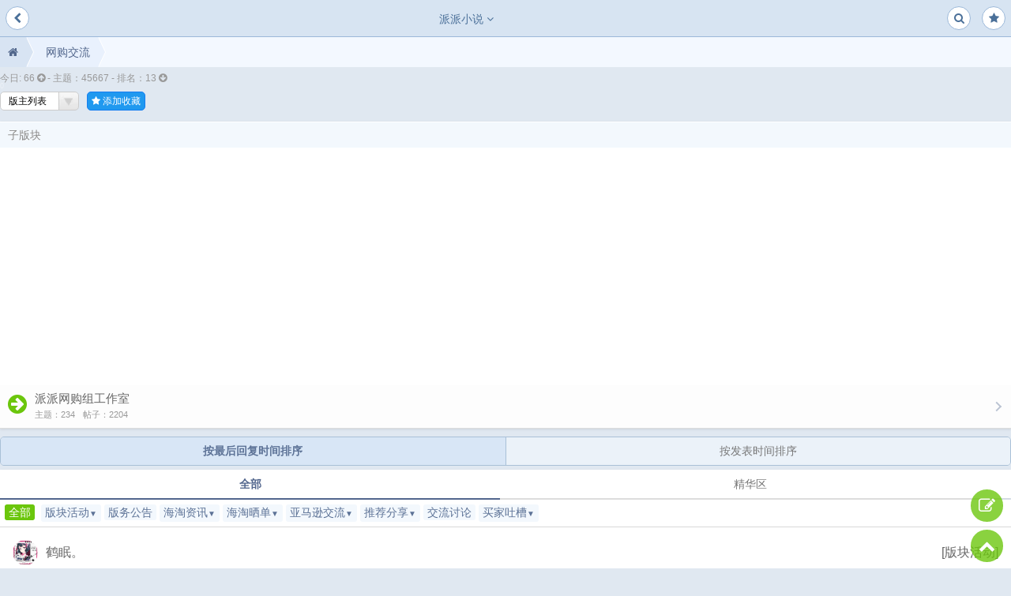

--- FILE ---
content_type: text/html; charset=GB2312
request_url: https://m.paipai.fm/f312_2/
body_size: 12882
content:
<!DOCTYPE HTML>
<html>
<head> 
<meta charset="gbk" />
<meta name="renderer" content="webkit">
<title>网购交流_派派小说手机版</title>
<meta name="keywords" content="网购交流,网购交流 - 派派小说论坛" />
<meta name="description" content="网购交流" />
<meta  name="viewport" content="width=device-width,minimum-scale=1.0,maximum-scale=1.0,user-scalable=no"/>
<meta name="apple-mobile-web-app-capable" content="yes" />
<meta name="apple-mobile-web-app-status-bar-style" content="default" />
 <link rel="apple-touch-icon-precomposed" href="//m.paipai.fm/link_t8/appl.png">
<base id="headbase" href="//m.paipai.fm/" />
<link href="//m.paipai.fm/link_t8/mobile1017.css?202332" rel="stylesheet" type="text/css" />
<link href="//m.paipai.fm/link_t8/font-awesome/css/font-awesome.min.css" rel="stylesheet" type="text/css" /> 
<!--[if IE 7]>
  <link rel="stylesheet" href="//m.paipai.fm/link_t8/font-awesome/css/font-awesome-ie7.min.css">
<![endif]-->
 
<link rel="icon" href="//m.paipai.fm/favicon.ico?v=3" type="image/x-icon" />
<script type="694cfd2bb6760657cdb3e562-text/javascript" src="//m.paipai.fm/js/core/core.js?v=20"></script>
<script type="694cfd2bb6760657cdb3e562-text/javascript" src="//m.paipai.fm/js/pw_ajax.js"></script>
<script type="694cfd2bb6760657cdb3e562-text/javascript" src="//m.paipai.fm/js/jquery.js"></script>
<script type="694cfd2bb6760657cdb3e562-text/javascript" src="/js/jquery.cookie.js"></script>
<script type="694cfd2bb6760657cdb3e562-text/javascript">
$(function() {
$('.hmenu > a').click(function() { 
if($(this).next('.sub-menu').css("display")=="none"){
$('.sub-menu'). fadeOut();	
}
$(this).next('.sub-menu').fadeToggle(100);
return false;
}); 
});
</script>
<script type="694cfd2bb6760657cdb3e562-text/javascript">
var imgpath = '//m.paipai.fm/images';
var verifyhash = '8f00b204';
var modeimg = '';
var modeBase = '';
var winduid = '';
var windid	= '';
var groupid	= '8';
var basename = '';
var temp_basename = '';
var db_shiftstyle = '1';
var pw_baseurl = "https://m.paipai.fm";
</script>
<script async src="https://pagead2.googlesyndication.com/pagead/js/adsbygoogle.js?client=ca-pub-4245384353648691" crossorigin="anonymous" type="694cfd2bb6760657cdb3e562-text/javascript"></script>
</head>
 <body>
 




 
 
<link href="//m.paipai.fm/link_t8/thread2.css?99991221213" rel="stylesheet" type="text/css" />
<div id="header" class="">
  
 

<a   href="/" id="return_frs" class="menus  menu1">  <i class="fa fa-chevron-left"></i></a> 
 
<!-- <a href="https://h.houdao.com/app/ppxs?url=https%3A%2F%2Fm.paipai.fm%2F&down=1" class="app"><i class="fa fa-mobile"></i> 客户端</a>-->
<a href="/all.php" class="menus  menu6">
<i class="fa fa-star"></i>
</a>
 

<span class="hmenu "><a href="/searcher.php" class="menus menu6">
  <i class="fa fa-search "></i> </a>
<div  class="sub-menu"><div  id="t-search"><form action="searcher.php" method="get" onSubmit="if (!window.__cfRLUnblockHandlers) return false; return searchInput();" data-cf-modified-694cfd2bb6760657cdb3e562-=""><input type="hidden" value="8f00b204" name="verify"><input value="2" type="hidden" name="step"><input value="thread" type="hidden" id="search_type" name="type"> 
<input type="text" id="s" aria-label="搜索关键词" class="search-input input_tip" accesskey="s" placeholder="搜索其实很简单"  name="keyword"/>
  
<button type="submit" aria-label="搜索" class="search-button" id="btn"><i class="fa fa-search "></i></button>
 
 
</form>
</div>
</div>
</span> 
<span class="hmenu cenlogo"><a href="myinfo.php?action=bbs&uid=" class="menus">
派派小说 <span class="fa fa-angle-down"></span></a>
<ul class="sub-menu"> <li><a href="https://m.houdao.com" target="_blank" title="猴岛论坛"  ><span class="fa fa-comments-o"></span>猴岛论坛</a></li>
 <li>
<a href="https://user.paipai.fm/index.php?app=login&forward=https%3A%2F%2Fm.paipai.fm%2Ff312_2%2F" ><span class="fa fa-user"></span> 用户登录</a></li><li>
<a href="https://user.paipai.fm/index.php?app=register&forward=https%3A%2F%2Fm.paipai.fm%2Ff312_2%2F"  ><span class="fa fa-user-plus"></span> 注册账号</a> </li>
 
</ul>
</span>  
 
 
 
 
<!--
--> 
  
</div>
 
<div style="position:fixed;
top:100px; left:0; color:#ebf0f6; font-size:9px; width:9px;">0</div>
<div id="main">
 
<script type="694cfd2bb6760657cdb3e562-text/javascript">
function urllocaltion(url){
window.location.href=url;
}
</script>
<script src="//m.paipai.fm/link_t8/loadlazy.js" type="694cfd2bb6760657cdb3e562-text/javascript"></script>
<div id="pw_content">
<div class="breadcrumb"><a class="home-name"  href="/" title="派派小说论坛"><i class="fa fa-home"></i></a><a href="/f312">网购交流</a></div>
<div class="common_forum mb10">
 
<div class="post_num">
 

今日: 66 <i class="fa fa-arrow-circle-up"></i>   
<span class="pipe">-</span> 主题：45667
<span class="pipe">-</span> 排名：13 <i class="fa fa-arrow-circle-down"></i>

</div>
  <div class="ptinfo">
 <select name="admin" onchange="if (!window.__cfRLUnblockHandlers) return false; if(this.value!='0')window.location.href='/myinfo.php?action=bbs&uid='+this.value" data-cf-modified-694cfd2bb6760657cdb3e562-=""><option value="0">版主列表</option>&nbsp;<option value="17154062">迷鹿迷了路。</option><option value="13098734">朝瑶</option></select>
 
<a href="myinfo.php?action=shortcut&fid=312" class="favf"><i class="fa fa-star"></i> 添加收藏</a>
</div>
</div>
 
<div class="forum_info_box">

<section  >
<header class="region_head"><a >子版块</a>
 
</header>
<div class="catalog level1"> 
<div class="j_catalog_item catalog_item first_item arrow arrow_line arrow_right" onclick="if (!window.__cfRLUnblockHandlers) return false; location.href='/f318/'" data-cf-modified-694cfd2bb6760657cdb3e562-="">
 
<div class="icon p10">  <i class="fa fa-arrow-circle-right fa-2x"></i> </div>
 
<div class="text"> 
<div class="title"><a  href="/f318/">派派网购组工作室</a></div>
<div class="forum_info"><span class="mr10">主题：234</span><span>帖子：2204</span></div></div>
</div>
</div>
</section>

</div>
<script language="JavaScript" type="694cfd2bb6760657cdb3e562-text/javascript">
var orderThreadsClass = {
orderThreads : function(orderway){
var orderway = orderway || 'lastpost';
var form = document.createElement("form");
form.action = "thread.php?fid=312&search=all&page=2#tabA";
form.method = "post";
var h_type = this.createInput("hidden","type","0");
var h_search = this.createInput("hidden","search","1000");
var h_special = this.createInput("hidden","special","0");
var h_orderway = this.createInput("hidden","orderway",orderway);
var h_asc = this.createInput("hidden","asc","DESC");
form.appendChild(h_type);
form.appendChild(h_search);
form.appendChild(h_special);
form.appendChild(h_orderway);
form.appendChild(h_asc);
document.body.appendChild(form);
setTimeout(function(){/*ie6*/
form.submit();
},0);
return false;
},
createInput : function(type,name,value){
var hidden = document.createElement("input");
hidden.type = type;
hidden.name = name;
hidden.value = value;//↓
return hidden;
}
}
function orderThreads(orderway){
orderThreadsClass.orderThreads(orderway);
}
</script>
<div class="paixu"><a href="javascript:;" title="按最后回复时间排序" onclick="if (!window.__cfRLUnblockHandlers) return false; orderThreads('lastpost');" id="thread_sort_lastpost" class='link_down current' data-cf-modified-694cfd2bb6760657cdb3e562-="">按最后回复时间排序</a><a href="javascript:;" title="按发表时间排序" onclick="if (!window.__cfRLUnblockHandlers) return false; orderThreads('postdate');" id="thread_sort_postdate" data-cf-modified-694cfd2bb6760657cdb3e562-="">按发表时间排序</a> </div>


<div class="tabA">
<ul class="cc">
<li class="current"><a href="/f312/?search=all#tabA" hidefocus="true" rel="nofollow">全部</a></li>
<li  id="thread_type_digest"><a href="/f312/?search=digest#tabA" hidefocus="true">精华区</a></li>
</ul>
</div>
<div id="c">
<div class="sidePd10">
<div class="pw_ulA cc">
<div id="thread_typechild_22317" class="pw_menu" style="display:none;">
 <ul class="menuList">
<li><a href="/f312/&search=all?type=22320#tabA">活动宣传</a></li><li><a href="/f312/&search=all?type=22321#tabA">主题活动</a></li><li><a href="/f312/&search=all?type=22376#tabA">版块签到</a></li> </ul>
</div>
<div id="thread_typechild_22599" class="pw_menu" style="display:none;">
 <ul class="menuList">
<li><a href="/f312/&search=all?type=22874#tabA">转载</a></li><li><a href="/f312/&search=all?type=22875#tabA">资讯</a></li> </ul>
</div>
<div id="thread_typechild_22316" class="pw_menu" style="display:none;">
 <ul class="menuList">
<li><a href="/f312/&search=all?type=22327#tabA">亚洲海淘晒 ..</a></li><li><a href="/f312/&search=all?type=22328#tabA">美国海淘晒 ..</a></li><li><a href="/f312/&search=all?type=22329#tabA">欧洲海淘晒 ..</a></li><li><a href="/f312/&search=all?type=22330#tabA">澳纽海淘晒 ..</a></li><li><a href="/f312/&search=all?type=22435#tabA">其他海淘晒 ..</a></li> </ul>
</div>
<div id="thread_typechild_22600" class="pw_menu" style="display:none;">
 <ul class="menuList">
<li><a href="/f312/&search=all?type=22601#tabA">中国☆亚马 ..</a></li><li><a href="/f312/&search=all?type=22602#tabA">美国☆亚马 ..</a></li><li><a href="/f312/&search=all?type=22603#tabA">日本☆亚马 ..</a></li><li><a href="/f312/&search=all?type=22604#tabA">德国☆亚马 ..</a></li><li><a href="/f312/&search=all?type=22605#tabA">欧洲☆亚马 ..</a></li><li><a href="/f312/&search=all?type=22606#tabA">澳洲☆亚马 ..</a></li> </ul>
</div>
<div id="thread_typechild_22312" class="pw_menu" style="display:none;">
 <ul class="menuList">
<li><a href="/f312/&search=all?type=22868#tabA">推荐店铺</a></li><li><a href="/f312/&search=all?type=22869#tabA">推荐单品</a></li> </ul>
</div>
<div id="thread_typechild_22323" class="pw_menu" style="display:none;">
 <ul class="menuList">
<li><a href="/f312/&search=all?type=22872#tabA">店铺避雷</a></li><li><a href="/f312/&search=all?type=22873#tabA">单品避雷</a></li> </ul>
</div>
<ul class="cc" id="id_all">
 <li id="thread_type_all"><a href="/f312/&search=all#tabA">全部</a></li>
 <li id="thread_type_22317"><a href="/f312/?&type=22317#tabA">版块活动<span class="f10">▼</span></a></li><li id="thread_type_22318"><a href="/f312/?&type=22318#tabA">版务公告</a></li><li id="thread_type_22599"><a href="/f312/?&type=22599#tabA">海淘资讯<span class="f10">▼</span></a></li><li id="thread_type_22316"><a href="/f312/?&type=22316#tabA">海淘晒单<span class="f10">▼</span></a></li><li id="thread_type_22600"><a href="/f312/?&type=22600#tabA">亚马逊交流<span class="f10">▼</span></a></li><li id="thread_type_22312"><a href="/f312/?&type=22312#tabA">推荐分享<span class="f10">▼</span></a></li><li id="thread_type_22324"><a href="/f312/?&type=22324#tabA">交流讨论</a></li><li id="thread_type_22323"><a href="/f312/?&type=22323#tabA">买家吐槽<span class="f10">▼</span></a></li></ul>

<ul class="cc" style="display:none;" id="id_allpcid">
</ul>
<ul class="cc" style="display:none;" id="id_allactmid">
</ul>
<ul class="cc" style="display:none;" id="id_allmodelid">
</ul>
</div>
<div class="threadCommon">

<div id="tlist" class="post_list">
<div class="list line post_list_wrapper">
<ul id="threadul">


<li>

<a class="j_common frs_post_item_link" href="/r7908940">
<div class="userif" 333>
<span class="fr">  
 
  
 [版块活动] 
<!--<span class="f12"> [版块签到] </span>-->
</span>
<script src="/cdn-cgi/scripts/7d0fa10a/cloudflare-static/rocket-loader.min.js" data-cf-settings="694cfd2bb6760657cdb3e562-|49"></script><img width='32px' height='32px' onerror='javascript:this.src="//m.paipai.fm/images/face/none.gif";' class="pic" src="https://pp.lanyin.net/118851/photo/Mon/2026/01/91961_bed5176863862942f833b0382474c.gif" width="120" height="120" border="0" /> 鹤眠。 

</div>
 <div  class="post_list_item_title"><span class="posts_icon">
锁定
</span>

 ﹊﹎&#9829;。网购交流。&#9829;&#160;&#160;每月签到统计总帖 ﹎﹊ 2025年【非全勤勿回复】
</div> 

   
<div class="post_abstract_text">
◆◇◆◇◆ 网购交流&2025每月签到统计总帖 ◆◇◆◇◆
统计签到格式如下：
ID：
签到次数：
链接：
打开签到帖之后找到您所回 ..
</div>
<div class="post_list_item_info">
 
<span class="fr"><span class="fa fa-comments"></span> 1187 <span class="fa fa-clock-o"></span> 2024-12-11  </span> 
  15444阅读
   </div>
</a>
</li>
   

<li>

<a class="j_common frs_post_item_link" href="/r7963012">
<div class="userif" 333>
<span class="fr">  
 
  
 [推荐分享] 
<!--<span class="f12"> [推荐单品] </span>-->
</span>
<script src="/cdn-cgi/scripts/7d0fa10a/cloudflare-static/rocket-loader.min.js" data-cf-settings="694cfd2bb6760657cdb3e562-|49"></script><img width='32px' height='32px' onerror='javascript:this.src="//m.paipai.fm/images/face/none.gif";' class="pic" src="https://pp.lanyin.net/118851/photo/Mon/2026/01/92918_10cd1767667900b43a01af112a0cd.gif" width="120" height="120" border="0" /> 腐的动漫mi 

</div>
 <div  class="post_list_item_title"><span class="posts_icon">
</span>

 【原创】夏日神器小风扇   <span class='red'>( +16 )</span>   <img src="images/link_t8/file/img.gif" alt="img" align="absmiddle"> 
</div> 

   
<div class="post_abstract_text">
 
 
实物图片

购买订单
商品信息
品牌Yoobao/羽博
型号F04
功能USB线充电
生产企业东莞市羽博通讯设备有限公司
颜色分类【 ..
</div>
<div class="post_abstract_media">
<div class="media_pic_bg thread_divimg_14826423"><img src="//m.paipai.fm/link_t8/loading.gif" _src="https://pp.lanyin.net/118851/thumb/mini/26/01/01/312_99741055_e28ac85da65e2a2.png" class="thread_imgtag_14826423" id="http%3A%2F%2Fpp.lanyin.net%2F118851%2Fthumb%2Fmini%2F26%2F01%2F01%2F312_99741055_e28ac85da65e2a2.png0.6164097725707380"/></div>
<div class="media_pic_bg thread_divimg_14826422"><img src="//m.paipai.fm/link_t8/loading.gif" _src="https://pp.lanyin.net/118851/thumb/mini/26/01/01/312_99741055_2b7d8eeb3128dcb.png" class="thread_imgtag_14826422" id="http%3A%2F%2Fpp.lanyin.net%2F118851%2Fthumb%2Fmini%2F26%2F01%2F01%2F312_99741055_2b7d8eeb3128dcb.png0.7400431957612442"/></div>
<div class="media_pic_bg thread_divimg_14826421"><img src="//m.paipai.fm/link_t8/loading.gif" _src="https://pp.lanyin.net/118851/thumb/mini/26/01/01/312_99741055_c7678151101ed8f.png" class="thread_imgtag_14826421" id="http%3A%2F%2Fpp.lanyin.net%2F118851%2Fthumb%2Fmini%2F26%2F01%2F01%2F312_99741055_c7678151101ed8f.png0.9544813174507610"/></div>
<div class="media_pic_bg thread_divimg_14826420"><img src="//m.paipai.fm/link_t8/loading.gif" _src="https://pp.lanyin.net/118851/thumb/mini/26/01/01/312_99741055_6920798222b513f.png" class="thread_imgtag_14826420" id="http%3A%2F%2Fpp.lanyin.net%2F118851%2Fthumb%2Fmini%2F26%2F01%2F01%2F312_99741055_6920798222b513f.png0.9248871574516756"/></div>
</div>
<div class="post_list_item_info">
 
<span class="fr"><span class="fa fa-comments"></span> 0 <span class="fa fa-clock-o"></span> 2026-01-01  </span> 
  48阅读
   </div>
</a>
</li>
   

<li>

<a class="j_common frs_post_item_link" href="/r7960754">
<div class="userif" 333>
<span class="fr">  
 
  
 [推荐分享] 
<!--<span class="f12"> [推荐单品] </span>-->
</span>
<script src="/cdn-cgi/scripts/7d0fa10a/cloudflare-static/rocket-loader.min.js" data-cf-settings="694cfd2bb6760657cdb3e562-|49"></script><img width='32px' height='32px' onerror='javascript:this.src="//m.paipai.fm/images/face/none.gif";' class="pic" src="https://pp.lanyin.net/118851/photo/Mon/2025/11/92905_4b11176217024265bea5388a1655f.gif" width="120" height="120" border="0" /> 云梦逍遥 

</div>
 <div  class="post_list_item_title"><span class="posts_icon">
</span>

 【碧海】【原创】西域皇后新疆奶醇   <span class='red'>( +17 )</span>   <img src="images/link_t8/file/img.gif" alt="img" align="absmiddle"> 
</div> 

   
<div class="post_abstract_text">
  

品牌西域皇后
口味 西域皇后奶醇
净含量500.00g


购买地址
http://h5.ule.com/item/seckill/4582235.html

推 ..
</div>
<div class="post_abstract_media">
<div class="media_pic_bg thread_divimg_14821994"><img src="//m.paipai.fm/link_t8/loading.gif" _src="https://pp.lanyin.net/118851/thumb/mini/25/12/13/312_699226_a77d5d25ea58f47.jpg" class="thread_imgtag_14821994" id="http%3A%2F%2Fpp.lanyin.net%2F118851%2Fthumb%2Fmini%2F25%2F12%2F13%2F312_699226_a77d5d25ea58f47.jpg0.1898320272786072"/></div>
<div class="media_pic_bg thread_divimg_14821993"><img src="//m.paipai.fm/link_t8/loading.gif" _src="https://pp.lanyin.net/118851/thumb/mini/25/12/13/312_699226_f560090dae451a5.jpg" class="thread_imgtag_14821993" id="http%3A%2F%2Fpp.lanyin.net%2F118851%2Fthumb%2Fmini%2F25%2F12%2F13%2F312_699226_f560090dae451a5.jpg0.9236089873667981"/></div>
<div class="media_pic_bg thread_divimg_14821992"><img src="//m.paipai.fm/link_t8/loading.gif" _src="https://pp.lanyin.net/118851/thumb/mini/25/12/13/312_699226_b39a52b42805cdc.jpg" class="thread_imgtag_14821992" id="http%3A%2F%2Fpp.lanyin.net%2F118851%2Fthumb%2Fmini%2F25%2F12%2F13%2F312_699226_b39a52b42805cdc.jpg0.1899421604192295"/></div>
</div>
<div class="post_list_item_info">
 
<span class="fr"><span class="fa fa-comments"></span> 3 <span class="fa fa-clock-o"></span> 2025-12-13  </span> 
  131阅读
   </div>
</a>
</li>
   

<li>

<a class="j_common frs_post_item_link" href="/r7959808">
<div class="userif" 333>
<span class="fr">  
 
  
 [推荐分享] 
<!--<span class="f12"> [推荐单品] </span>-->
</span>
<script src="/cdn-cgi/scripts/7d0fa10a/cloudflare-static/rocket-loader.min.js" data-cf-settings="694cfd2bb6760657cdb3e562-|49"></script><img width='32px' height='32px' onerror='javascript:this.src="//m.paipai.fm/images/face/none.gif";' class="pic" src="https://pp.lanyin.net/118851/25/12/24/303_11832680_723a8bf4b6bd26f.gif" width="120" height="120" border="0" /> 姜莱。 

</div>
 <div  class="post_list_item_title"><span class="posts_icon">
</span>

 【12月任务】【原创】暖颈椎贴   <span class='red'>( +13 )</span>   
</div> 

   
<div class="post_abstract_text">

















 『分享好物 』
图片：
商品介绍：
购买地址：【淘宝】假一赔四 https://e.tb.cn/h.705Opm1m ..
</div>
<div class="post_list_item_info">
 
<span class="fr"><span class="fa fa-comments"></span> 1 <span class="fa fa-clock-o"></span> 2025-12-05  </span> 
  122阅读
   </div>
</a>
</li>
   

<li>

<a class="j_common frs_post_item_link" href="/r7960492">
<div class="userif" 333>
<span class="fr">  
 
  
<!--<span class="f12"> [交流讨论] </span>-->
</span>
<script src="/cdn-cgi/scripts/7d0fa10a/cloudflare-static/rocket-loader.min.js" data-cf-settings="694cfd2bb6760657cdb3e562-|49"></script><img width='32px' height='32px' onerror='javascript:this.src="//m.paipai.fm/images/face/none.gif";' class="pic" src="https://pp.lanyin.net/118851/photo/Mon/2026/01/91961_bed5176863862942f833b0382474c.gif" width="120" height="120" border="0" /> 鹤眠。 

</div>
 <div  class="post_list_item_title"><span class="posts_icon">
</span>

 【原创】欧乐B成人电动牙刷   <span class='red'>( +10 )</span>   <img src="images/link_t8/file/img.gif" alt="img" align="absmiddle"> 
</div> 

   
<div class="post_abstract_text">
使用感觉还可以，对我来说旋转力度是没问题。
这种刷头只有欧乐B有，身边同事有用的，说刷起来比较干净。
缺点是噪音比较大，自 ..
</div>
<div class="post_abstract_media">
<div class="media_pic_bg thread_divimg_14821500"><img src="//m.paipai.fm/link_t8/loading.gif" _src="https://pp.lanyin.net/118851/thumb/mini/25/12/10/312_13878661_cb1831fa1ecbf7b.jpg" class="thread_imgtag_14821500" id="http%3A%2F%2Fpp.lanyin.net%2F118851%2Fthumb%2Fmini%2F25%2F12%2F10%2F312_13878661_cb1831fa1ecbf7b.jpg0.4525887435736277"/></div>
<div class="media_pic_bg thread_divimg_14821499"><img src="//m.paipai.fm/link_t8/loading.gif" _src="https://pp.lanyin.net/118851/thumb/mini/25/12/10/312_13878661_27037906d9d2c65.jpg" class="thread_imgtag_14821499" id="http%3A%2F%2Fpp.lanyin.net%2F118851%2Fthumb%2Fmini%2F25%2F12%2F10%2F312_13878661_27037906d9d2c65.jpg0.8003814575560156"/></div>
<div class="media_pic_bg thread_divimg_14821498"><img src="//m.paipai.fm/link_t8/loading.gif" _src="https://pp.lanyin.net/118851/thumb/mini/25/12/10/312_13878661_5d2dd9af9ecb2a2.png" class="thread_imgtag_14821498" id="http%3A%2F%2Fpp.lanyin.net%2F118851%2Fthumb%2Fmini%2F25%2F12%2F10%2F312_13878661_5d2dd9af9ecb2a2.png0.4314309882603093"/></div>
</div>
<div class="post_list_item_info">
 
<span class="fr"><span class="fa fa-comments"></span> 1 <span class="fa fa-clock-o"></span> 2025-12-10  </span> 
  117阅读
   </div>
</a>
</li>
   

<li>

<a class="j_common frs_post_item_link" href="/r7960559">
<div class="userif" 333>
<span class="fr">  
 
  
 [海淘资讯] 
<!--<span class="f12"> [转载] </span>-->
</span>
<script src="/cdn-cgi/scripts/7d0fa10a/cloudflare-static/rocket-loader.min.js" data-cf-settings="694cfd2bb6760657cdb3e562-|49"></script><img width='32px' height='32px' onerror='javascript:this.src="//m.paipai.fm/images/face/none.gif";' class="pic" src="https://pp.lanyin.net/118851/photo/Mon/2025/11/90850_28aa17620888990c832bd65f6dfce.gif" width="120" height="120" border="0" /> 梦唲210 

</div>
 <div  class="post_list_item_title"><span class="posts_icon">
</span>

 【12月任务】倩碧黄油，延展性很好,清爽不油腻<img src="images/link_t8/file/img.gif" alt="img" align="absmiddle"> 
</div> 

   
<div class="post_abstract_text">
这个冬天还找出来一些倩碧礼包，里面有很多倩碧黄油，正好拆出来当面霜用，冬天我的肤质会变成混油偏干，倩碧黄油用起来还不错。 ..
</div>
<div class="post_abstract_media">
<div class="media_pic_bg thread_divimg_14821620"><img src="//m.paipai.fm/link_t8/loading.gif" _src="https://pp.lanyin.net/118851/thumb/mini/25/12/11/312_17860121_903e7ffeeb6887c.jpg" class="thread_imgtag_14821620" id="http%3A%2F%2Fpp.lanyin.net%2F118851%2Fthumb%2Fmini%2F25%2F12%2F11%2F312_17860121_903e7ffeeb6887c.jpg0.9972088571976246"/></div>
</div>
<div class="post_list_item_info">
 
<span class="fr"><span class="fa fa-comments"></span> 1 <span class="fa fa-clock-o"></span> 2025-12-11  </span> 
  117阅读
   </div>
</a>
</li>
   

<li>

<a class="j_common frs_post_item_link" href="/r7961681">
<div class="userif" 333>
<span class="fr">  
 
  
 [海淘资讯] 
<!--<span class="f12"> [转载] </span>-->
</span>
<script src="/cdn-cgi/scripts/7d0fa10a/cloudflare-static/rocket-loader.min.js" data-cf-settings="694cfd2bb6760657cdb3e562-|49"></script><img width='32px' height='32px' onerror='javascript:this.src="//m.paipai.fm/images/face/none.gif";' class="pic" src="https://pp.lanyin.net/118851/photo/Mon/2026/01/92971_3d381767327420a03ba7274bdc74a.png" width="120" height="120" border="0" /> 墨羽青骋 

</div>
 <div  class="post_list_item_title"><span class="posts_icon">
</span>

 【12月任务】科颜氏套装下单，梅西百货7折还是很划算的<img src="images/link_t8/file/img.gif" alt="img" align="absmiddle"> 
</div> 

   
<div class="post_abstract_text">
科颜氏在各个百货经常会出一些专门的套装组合，都是经典产品的搭配，价格还有很多优惠。
这些套装有时候是官网没有的，感觉超划 ..
</div>
<div class="post_abstract_media">
<div class="media_pic_bg thread_divimg_14824007"><img src="//m.paipai.fm/link_t8/loading.gif" _src="https://pp.lanyin.net/118851/thumb/mini/25/12/22/312_14209696_76279fe8451305d.png" class="thread_imgtag_14824007" id="http%3A%2F%2Fpp.lanyin.net%2F118851%2Fthumb%2Fmini%2F25%2F12%2F22%2F312_14209696_76279fe8451305d.png0.1211180292227568"/></div>
<div class="media_pic_bg thread_divimg_14824006"><img src="//m.paipai.fm/link_t8/loading.gif" _src="https://pp.lanyin.net/118851/thumb/mini/25/12/22/312_14209696_0a673a7b1c18d5b.png" class="thread_imgtag_14824006" id="http%3A%2F%2Fpp.lanyin.net%2F118851%2Fthumb%2Fmini%2F25%2F12%2F22%2F312_14209696_0a673a7b1c18d5b.png0.5523548165729363"/></div>
</div>
<div class="post_list_item_info">
 
<span class="fr"><span class="fa fa-comments"></span> 1 <span class="fa fa-clock-o"></span> 2025-12-22  </span> 
  65阅读
   </div>
</a>
</li>
   

<li>

<a class="j_common frs_post_item_link" href="/r7962421">
<div class="userif" 333>
<span class="fr">  
 
  
 [版块活动] 
<!--<span class="f12"> [主题活动] </span>-->
</span>
<script src="/cdn-cgi/scripts/7d0fa10a/cloudflare-static/rocket-loader.min.js" data-cf-settings="694cfd2bb6760657cdb3e562-|49"></script><img width='32px' height='32px' onerror='javascript:this.src="//m.paipai.fm/images/face/none.gif";' class="pic" src="https://pp.lanyin.net/118851/photo/Mon/2025/12/79366_efe51766209782ec5b789d1f42b58.png" width="120" height="120" border="0" /> 朝瑶 

</div>
 <div  class="post_list_item_title"><span class="posts_icon">
锁定
</span>

 &#10084;&#10023;&#8314;【网购交流】元旦祝福红包派送中&#8314;&#10023;&#10084;【已评完】
</div> 

   
<div class="post_abstract_text">
2026启新章，愿带着旧岁的沉淀稳步前行，每一步都踏在热爱里，每一刻都遇见晴朗与惊喜
 活动时间
2026年1月1日
 活动奖励
合格 ..
</div>
<div class="post_list_item_info">
 
<span class="fr"><span class="fa fa-comments"></span> 462 <span class="fa fa-clock-o"></span> 2025-12-30  </span> 
  1390阅读
   </div>
</a>
</li>
   

<li>

<a class="j_common frs_post_item_link" href="/r7961320">
<div class="userif" 333>
<span class="fr">  
 
  
 [海淘资讯] 
<!--<span class="f12"> [转载] </span>-->
</span>
<script src="/cdn-cgi/scripts/7d0fa10a/cloudflare-static/rocket-loader.min.js" data-cf-settings="694cfd2bb6760657cdb3e562-|49"></script><img width='32px' height='32px' onerror='javascript:this.src="//m.paipai.fm/images/face/none.gif";' class="pic" src="https://pp.lanyin.net/118851/photo/Mon/2026/01/91882_7389176896915495bb7607db10437.gif" width="120" height="120" border="0" /> 霁月時雨。 

</div>
 <div  class="post_list_item_title"><span class="posts_icon">
</span>

 SimplyVital 胶原蛋白、视黄醇和透明质酸霜<img src="images/link_t8/file/img.gif" alt="img" align="absmiddle"> 
</div> 

   
<div class="post_abstract_text">
品牌SimplyVital
商品体积1.7 液量盎司
商品尺寸（长 x 宽 x 高）5.8 x 5.8 x 7.7 厘米
年龄范围（描述）成人
特殊功能天然成分
 ..
</div>
<div class="post_abstract_media">
<div class="media_pic_bg thread_divimg_14823196"><img src="//m.paipai.fm/link_t8/loading.gif" _src="https://pp.lanyin.net/118851/thumb/mini/25/12/19/312_99740889_c522b9f9fe8c4d6.jpg" class="thread_imgtag_14823196" id="http%3A%2F%2Fpp.lanyin.net%2F118851%2Fthumb%2Fmini%2F25%2F12%2F19%2F312_99740889_c522b9f9fe8c4d6.jpg0.6879224375521997"/></div>
</div>
<div class="post_list_item_info">
 
<span class="fr"><span class="fa fa-comments"></span> 0 <span class="fa fa-clock-o"></span> 2025-12-19  </span> 
  57阅读
   </div>
</a>
</li>
   

<li>

<a class="j_common frs_post_item_link" href="/r7961319">
<div class="userif" 333>
<span class="fr">  
 
  
 [海淘资讯] 
<!--<span class="f12"> [资讯] </span>-->
</span>
<script src="/cdn-cgi/scripts/7d0fa10a/cloudflare-static/rocket-loader.min.js" data-cf-settings="694cfd2bb6760657cdb3e562-|49"></script><img width='32px' height='32px' onerror='javascript:this.src="//m.paipai.fm/images/face/none.gif";' class="pic" src="https://pp.lanyin.net/118851/photo/Mon/2026/01/91882_7389176896915495bb7607db10437.gif" width="120" height="120" border="0" /> 霁月時雨。 

</div>
 <div  class="post_list_item_title"><span class="posts_icon">
</span>

 海淘Alo Yoga美国官网拉链外套，质量非常好<img src="images/link_t8/file/img.gif" alt="img" align="absmiddle"> 
</div> 

   
<div class="post_abstract_text">
分享一件舒服又有点小设计的居家外套，Accolade这件1/4拉链套头衫。实物手感真的绝了！外面是光滑、略微有纹
理的棉感表层，里面 ..
</div>
<div class="post_abstract_media">
<div class="media_pic_bg thread_divimg_14823193"><img src="//m.paipai.fm/link_t8/loading.gif" _src="https://pp.lanyin.net/118851/thumb/mini/25/12/19/312_99740889_81d0899245c3c83.png" class="thread_imgtag_14823193" id="http%3A%2F%2Fpp.lanyin.net%2F118851%2Fthumb%2Fmini%2F25%2F12%2F19%2F312_99740889_81d0899245c3c83.png0.1718659035338195"/></div>
<div class="media_pic_bg thread_divimg_14823192"><img src="//m.paipai.fm/link_t8/loading.gif" _src="https://pp.lanyin.net/118851/thumb/mini/25/12/19/312_99740889_54d7adb3b498bdf.png" class="thread_imgtag_14823192" id="http%3A%2F%2Fpp.lanyin.net%2F118851%2Fthumb%2Fmini%2F25%2F12%2F19%2F312_99740889_54d7adb3b498bdf.png0.5180585652477634"/></div>
</div>
<div class="post_list_item_info">
 
<span class="fr"><span class="fa fa-comments"></span> 0 <span class="fa fa-clock-o"></span> 2025-12-19  </span> 
  56阅读
   </div>
</a>
</li>
   

<li>

<a class="j_common frs_post_item_link" href="/r7961110">
<div class="userif" 333>
<span class="fr">  
 
  
 [海淘资讯] 
<!--<span class="f12"> [转载] </span>-->
</span>
<script src="/cdn-cgi/scripts/7d0fa10a/cloudflare-static/rocket-loader.min.js" data-cf-settings="694cfd2bb6760657cdb3e562-|49"></script><img width='32px' height='32px' onerror='javascript:this.src="//m.paipai.fm/images/face/none.gif";' class="pic" src="https://pp.lanyin.net/118851/photo/Mon/2026/01/91882_7389176896915495bb7607db10437.gif" width="120" height="120" border="0" /> 霁月時雨。 

</div>
 <div  class="post_list_item_title"><span class="posts_icon">
</span>

 Wavytalk 热刷<img src="images/link_t8/file/img.gif" alt="img" align="absmiddle"> 
</div> 

   
<div class="post_abstract_text">
品牌wavytalk
颜色樱花粉
材质陶瓷电气石
瓦特68 瓦特
电源有线供电
产品介绍
离子热刷:使用负离子热刷,提升您的发型体验。 负 ..
</div>
<div class="post_abstract_media">
<div class="media_pic_bg thread_divimg_14822783"><img src="//m.paipai.fm/link_t8/loading.gif" _src="https://pp.lanyin.net/118851/thumb/mini/25/12/17/312_99740889_913e483bb86b279.png" class="thread_imgtag_14822783" id="http%3A%2F%2Fpp.lanyin.net%2F118851%2Fthumb%2Fmini%2F25%2F12%2F17%2F312_99740889_913e483bb86b279.png0.7757031283345511"/></div>
</div>
<div class="post_list_item_info">
 
<span class="fr"><span class="fa fa-comments"></span> 0 <span class="fa fa-clock-o"></span> 2025-12-17  </span> 
  63阅读
   </div>
</a>
</li>
   

<li>

<a class="j_common frs_post_item_link" href="/r7961109">
<div class="userif" 333>
<span class="fr">  
 
  
 [海淘资讯] 
<!--<span class="f12"> [转载] </span>-->
</span>
<script src="/cdn-cgi/scripts/7d0fa10a/cloudflare-static/rocket-loader.min.js" data-cf-settings="694cfd2bb6760657cdb3e562-|49"></script><img width='32px' height='32px' onerror='javascript:this.src="//m.paipai.fm/images/face/none.gif";' class="pic" src="https://pp.lanyin.net/118851/photo/Mon/2026/01/91882_7389176896915495bb7607db10437.gif" width="120" height="120" border="0" /> 霁月時雨。 

</div>
 <div  class="post_list_item_title"><span class="posts_icon">
</span>

 TYMO CurlPro Plus 长卷发棒<img src="images/link_t8/file/img.gif" alt="img" align="absmiddle"> 
</div> 

   
<div class="post_abstract_text">
产品介绍：
轻松卷发,无需任何技巧:TYMO CURLPRO PLUS 自动卷发器只需按一下按钮即可卷发。 内置定时器会在卷发准备就绪时发出信 ..
</div>
<div class="post_abstract_media">
<div class="media_pic_bg thread_divimg_14822782"><img src="//m.paipai.fm/link_t8/loading.gif" _src="https://pp.lanyin.net/118851/thumb/mini/25/12/17/312_99740889_2a1bfa7ce54f592.png" class="thread_imgtag_14822782" id="http%3A%2F%2Fpp.lanyin.net%2F118851%2Fthumb%2Fmini%2F25%2F12%2F17%2F312_99740889_2a1bfa7ce54f592.png0.8629995107481315"/></div>
</div>
<div class="post_list_item_info">
 
<span class="fr"><span class="fa fa-comments"></span> 0 <span class="fa fa-clock-o"></span> 2025-12-17  </span> 
  54阅读
   </div>
</a>
</li>
   

<li>

<a class="j_common frs_post_item_link" href="/r7960557">
<div class="userif" 333>
<span class="fr">  
 
  
 [海淘资讯] 
<!--<span class="f12"> [转载] </span>-->
</span>
<script src="/cdn-cgi/scripts/7d0fa10a/cloudflare-static/rocket-loader.min.js" data-cf-settings="694cfd2bb6760657cdb3e562-|49"></script><img width='32px' height='32px' onerror='javascript:this.src="//m.paipai.fm/images/face/none.gif";' class="pic" src="https://pp.lanyin.net/118851/photo/Mon/2025/11/90850_28aa17620888990c832bd65f6dfce.gif" width="120" height="120" border="0" /> 梦唲210 

</div>
 <div  class="post_list_item_title"><span class="posts_icon">
</span>

 【12月任务】可丽金胶原蛋白大膜王，今年冬天护肤的惊喜！<img src="images/link_t8/file/img.gif" alt="img" align="absmiddle"> 
</div> 

   
<div class="post_abstract_text">
来自朋友的安利，最近尝试了不少国内品牌，比如可丽金胶原蛋白大膜王，简直是今年冬天护肤的惊喜！
包装很简约也很环保，按颗按 ..
</div>
<div class="post_abstract_media">
<div class="media_pic_bg thread_divimg_14821619"><img src="//m.paipai.fm/link_t8/loading.gif" _src="https://pp.lanyin.net/118851/thumb/mini/25/12/11/312_17860121_71b92544e132589.jpg" class="thread_imgtag_14821619" id="http%3A%2F%2Fpp.lanyin.net%2F118851%2Fthumb%2Fmini%2F25%2F12%2F11%2F312_17860121_71b92544e132589.jpg0.8403192039631027"/></div>
</div>
<div class="post_list_item_info">
 
<span class="fr"><span class="fa fa-comments"></span> 0 <span class="fa fa-clock-o"></span> 2025-12-11  </span> 
  83阅读
   </div>
</a>
</li>
   

<li>

<a class="j_common frs_post_item_link" href="/r7960496">
<div class="userif" 333>
<span class="fr">  
 
  
<!--<span class="f12"> [交流讨论] </span>-->
</span>
<script src="/cdn-cgi/scripts/7d0fa10a/cloudflare-static/rocket-loader.min.js" data-cf-settings="694cfd2bb6760657cdb3e562-|49"></script><img width='32px' height='32px' onerror='javascript:this.src="//m.paipai.fm/images/face/none.gif";' class="pic" src="https://pp.lanyin.net/118851/photo/Mon/2026/01/91961_bed5176863862942f833b0382474c.gif" width="120" height="120" border="0" /> 鹤眠。 

</div>
 <div  class="post_list_item_title"><span class="posts_icon">
</span>

 【原创】棉花庄园 婴幼儿拉拉裤   <span class='red'>( +5 )</span>   <img src="images/link_t8/file/img.gif" alt="img" align="absmiddle"> 
</div> 

   
<div class="post_abstract_text">
这款也一直在回购，
价格44元64片，非常白菜。
晚上的话需要中途换一次，大人注意点就不会存在溢出情况。没有过敏。
</div>
<div class="post_abstract_media">
<div class="media_pic_bg thread_divimg_14821504"><img src="//m.paipai.fm/link_t8/loading.gif" _src="https://pp.lanyin.net/118851/thumb/mini/25/12/10/312_13878661_468bf628539d87e.png" class="thread_imgtag_14821504" id="http%3A%2F%2Fpp.lanyin.net%2F118851%2Fthumb%2Fmini%2F25%2F12%2F10%2F312_13878661_468bf628539d87e.png0.7855278992820905"/></div>
<div class="media_pic_bg thread_divimg_14821503"><img src="//m.paipai.fm/link_t8/loading.gif" _src="https://pp.lanyin.net/118851/thumb/mini/25/12/10/312_13878661_37c47be1a7b4607.jpg" class="thread_imgtag_14821503" id="http%3A%2F%2Fpp.lanyin.net%2F118851%2Fthumb%2Fmini%2F25%2F12%2F10%2F312_13878661_37c47be1a7b4607.jpg0.8037861717300141"/></div>
<div class="media_pic_bg thread_divimg_14821502"><img src="//m.paipai.fm/link_t8/loading.gif" _src="https://pp.lanyin.net/118851/thumb/mini/25/12/10/312_13878661_bf2fda2b27b1e59.jpg" class="thread_imgtag_14821502" id="http%3A%2F%2Fpp.lanyin.net%2F118851%2Fthumb%2Fmini%2F25%2F12%2F10%2F312_13878661_bf2fda2b27b1e59.jpg0.8188209087160097"/></div>
</div>
<div class="post_list_item_info">
 
<span class="fr"><span class="fa fa-comments"></span> 0 <span class="fa fa-clock-o"></span> 2025-12-10  </span> 
  102阅读
   </div>
</a>
</li>
   

<li>

<a class="j_common frs_post_item_link" href="/r7959807">
<div class="userif" 333>
<span class="fr">  
 
  
 [推荐分享] 
<!--<span class="f12"> [推荐单品] </span>-->
</span>
<script src="/cdn-cgi/scripts/7d0fa10a/cloudflare-static/rocket-loader.min.js" data-cf-settings="694cfd2bb6760657cdb3e562-|49"></script><img width='32px' height='32px' onerror='javascript:this.src="//m.paipai.fm/images/face/none.gif";' class="pic" src="https://pp.lanyin.net/118851/25/12/24/303_11832680_723a8bf4b6bd26f.gif" width="120" height="120" border="0" /> 姜莱。 

</div>
 <div  class="post_list_item_title"><span class="posts_icon">
</span>

 【12月任务】【原创】好吃的李干   <span class='red'>( +13 )</span>   
</div> 

   
<div class="post_abstract_text">

















 『分享好物 』
图片：
商品介绍：
购买地址：【淘宝】7天无理由退货 https://e.tb.cn/h.705 ..
</div>
<div class="post_list_item_info">
 
<span class="fr"><span class="fa fa-comments"></span> 0 <span class="fa fa-clock-o"></span> 2025-12-05  </span> 
  90阅读
   </div>
</a>
</li>
   

<li>

<a class="j_common frs_post_item_link" href="/r7959766">
<div class="userif" 333>
<span class="fr">  
 
  
 [海淘资讯] 
<!--<span class="f12"> [转载] </span>-->
</span>
<script src="/cdn-cgi/scripts/7d0fa10a/cloudflare-static/rocket-loader.min.js" data-cf-settings="694cfd2bb6760657cdb3e562-|49"></script><img width='32px' height='32px' onerror='javascript:this.src="//m.paipai.fm/images/face/none.gif";' class="pic" src="https://pp.lanyin.net/118851/26/01/20/303_1827087_ac64856238d9a48.gif" width="120" height="120" border="0" /> 风漓。 

</div>
 <div  class="post_list_item_title"><span class="posts_icon">
</span>

 黑五雅诗兰黛黑钻奢宠面霜买一罐～7折买贵价面霜还是划算<img src="images/link_t8/file/img.gif" alt="img" align="absmiddle"> 
</div> 

   
<div class="post_abstract_text">
黑五雅诗兰黛有平常没有的7折，买贵价的东西还是挺划算的，这单下一个兰蔻的黑钻奢宠面霜
购买网站：雅诗兰黛美网
购买商品：黑 ..
</div>
<div class="post_abstract_media">
<div class="media_pic_bg thread_divimg_14820219"><img src="//m.paipai.fm/link_t8/loading.gif" _src="https://pp.lanyin.net/118851/thumb/mini/25/12/05/312_1827087_b4aeffd46f214d6.jpg" class="thread_imgtag_14820219" id="http%3A%2F%2Fpp.lanyin.net%2F118851%2Fthumb%2Fmini%2F25%2F12%2F05%2F312_1827087_b4aeffd46f214d6.jpg0.8799267912257012"/></div>
</div>
<div class="post_list_item_info">
 
<span class="fr"><span class="fa fa-comments"></span> 0 <span class="fa fa-clock-o"></span> 2025-12-05  </span> 
  73阅读
   </div>
</a>
</li>
   

<li>

<a class="j_common frs_post_item_link" href="/r7959765">
<div class="userif" 333>
<span class="fr">  
 
  
 [海淘资讯] 
<!--<span class="f12"> [转载] </span>-->
</span>
<script src="/cdn-cgi/scripts/7d0fa10a/cloudflare-static/rocket-loader.min.js" data-cf-settings="694cfd2bb6760657cdb3e562-|49"></script><img width='32px' height='32px' onerror='javascript:this.src="//m.paipai.fm/images/face/none.gif";' class="pic" src="https://pp.lanyin.net/118851/26/01/20/303_1827087_ac64856238d9a48.gif" width="120" height="120" border="0" /> 风漓。 

</div>
 <div  class="post_list_item_title"><span class="posts_icon">
</span>

 黑五芭比布朗下单～橘子面霜爱丽丝限定很划算哦<img src="images/link_t8/file/img.gif" alt="img" align="absmiddle"> 
</div> 

   
<div class="post_abstract_text">
上次说到我的黑五必买清单有芭比布朗的橘子面霜，看到活动不错当然就要买一单啦，满赠也挺划算哦
购买网站：芭比布朗美网
购买商 ..
</div>
<div class="post_abstract_media">
<div class="media_pic_bg thread_divimg_14820218"><img src="//m.paipai.fm/link_t8/loading.gif" _src="https://pp.lanyin.net/118851/thumb/mini/25/12/05/312_1827087_dbcd4e3cca11b2f.jpg" class="thread_imgtag_14820218" id="http%3A%2F%2Fpp.lanyin.net%2F118851%2Fthumb%2Fmini%2F25%2F12%2F05%2F312_1827087_dbcd4e3cca11b2f.jpg0.6860613400483275"/></div>
</div>
<div class="post_list_item_info">
 
<span class="fr"><span class="fa fa-comments"></span> 0 <span class="fa fa-clock-o"></span> 2025-12-05  </span> 
  68阅读
   </div>
</a>
</li>
   

<li>

<a class="j_common frs_post_item_link" href="/r7959673">
<div class="userif" 333>
<span class="fr">  
 
  
 [海淘资讯] 
<!--<span class="f12"> [资讯] </span>-->
</span>
<script src="/cdn-cgi/scripts/7d0fa10a/cloudflare-static/rocket-loader.min.js" data-cf-settings="694cfd2bb6760657cdb3e562-|49"></script><img width='32px' height='32px' onerror='javascript:this.src="//m.paipai.fm/images/face/none.gif";' class="pic" src="https://pp.lanyin.net/118851/26/01/20/303_1827087_ac64856238d9a48.gif" width="120" height="120" border="0" /> 风漓。 

</div>
 <div  class="post_list_item_title"><span class="posts_icon">
</span>

 Philips 飞利浦 Sonicare 4100 可充电电动牙刷<img src="images/link_t8/file/img.gif" alt="img" align="absmiddle"> 
</div> 

   
<div class="post_abstract_text">
-40% US$29.96 每 个 件 US$29.96(US$29.96 / 个)
市场价: US$49.96市场价: US$49.96 

品牌Philips Sonicare
年龄范围（描述） ..
</div>
<div class="post_abstract_media">
</div>
<div class="post_list_item_info">
 
<span class="fr"><span class="fa fa-comments"></span> 0 <span class="fa fa-clock-o"></span> 2025-12-04  </span> 
  86阅读
   </div>
</a>
</li>
   

<li>

<a class="j_common frs_post_item_link" href="/r7959672">
<div class="userif" 333>
<span class="fr">  
 
  
 [海淘资讯] 
<!--<span class="f12"> [转载] </span>-->
</span>
<script src="/cdn-cgi/scripts/7d0fa10a/cloudflare-static/rocket-loader.min.js" data-cf-settings="694cfd2bb6760657cdb3e562-|49"></script><img width='32px' height='32px' onerror='javascript:this.src="//m.paipai.fm/images/face/none.gif";' class="pic" src="https://pp.lanyin.net/118851/26/01/20/303_1827087_ac64856238d9a48.gif" width="120" height="120" border="0" /> 风漓。 

</div>
 <div  class="post_list_item_title"><span class="posts_icon">
</span>

 海淘剁手黑色云朵洞洞鞋，终于参加活动尺码也很全啊<img src="images/link_t8/file/img.gif" alt="img" align="absmiddle"> 
</div> 

   
<div class="post_abstract_text">
下单网站：Crocs美国官网
下单时间：2025.12.02
下单商品：黑色云朵W5、W6、W7和黑色云朵暖绒W7
支付方式：国卡+转运
支付金额： ..
</div>
<div class="post_abstract_media">
<div class="media_pic_bg thread_divimg_14819991"><img src="//m.paipai.fm/link_t8/loading.gif" _src="https://pp.lanyin.net/118851/thumb/mini/25/12/04/312_1827087_ce72e90e3f21efa.jpg" class="thread_imgtag_14819991" id="http%3A%2F%2Fpp.lanyin.net%2F118851%2Fthumb%2Fmini%2F25%2F12%2F04%2F312_1827087_ce72e90e3f21efa.jpg0.3538781448684496"/></div>
</div>
<div class="post_list_item_info">
 
<span class="fr"><span class="fa fa-comments"></span> 0 <span class="fa fa-clock-o"></span> 2025-12-04  </span> 
  89阅读
   </div>
</a>
</li>
   

<li>

<a class="j_common frs_post_item_link" href="/r7959668">
<div class="userif" 333>
<span class="fr">  
 
  
 [海淘资讯] 
<!--<span class="f12"> [转载] </span>-->
</span>
<script src="/cdn-cgi/scripts/7d0fa10a/cloudflare-static/rocket-loader.min.js" data-cf-settings="694cfd2bb6760657cdb3e562-|49"></script><img width='32px' height='32px' onerror='javascript:this.src="//m.paipai.fm/images/face/none.gif";' class="pic" src="https://pp.lanyin.net/118851/26/01/20/303_1827087_ac64856238d9a48.gif" width="120" height="120" border="0" /> 风漓。 

</div>
 <div  class="post_list_item_title"><span class="posts_icon">
</span>

 海淘剁手ToryBurch小号蓝色ella托特包，实用又貌美的包包！<img src="images/link_t8/file/img.gif" alt="img" align="absmiddle"> 
</div> 

   
<div class="post_abstract_text">
下单网站：ToryBurch美国官网
下单时间：2025.12.02
下单商品：小号蓝色ella托特包
支付方式：国卡+转运
支付金额：网一额外9折 ..
</div>
<div class="post_abstract_media">
<div class="media_pic_bg thread_divimg_14819977"><img src="//m.paipai.fm/link_t8/loading.gif" _src="https://pp.lanyin.net/118851/thumb/mini/25/12/04/312_1827087_8e7f207d2f1970f.jpg" class="thread_imgtag_14819977" id="http%3A%2F%2Fpp.lanyin.net%2F118851%2Fthumb%2Fmini%2F25%2F12%2F04%2F312_1827087_8e7f207d2f1970f.jpg0.3109703234705686"/></div>
</div>
<div class="post_list_item_info">
 
<span class="fr"><span class="fa fa-comments"></span> 0 <span class="fa fa-clock-o"></span> 2025-12-04  </span> 
  92阅读
   </div>
</a>
</li>
   

<li>

<a class="j_common frs_post_item_link" href="/r7959255">
<div class="userif" 333>
<span class="fr">  
 
  
 [海淘资讯] 
<!--<span class="f12"> [转载] </span>-->
</span>
<script src="/cdn-cgi/scripts/7d0fa10a/cloudflare-static/rocket-loader.min.js" data-cf-settings="694cfd2bb6760657cdb3e562-|49"></script><img width='32px' height='32px' onerror='javascript:this.src="//m.paipai.fm/images/face/none.gif";' class="pic" src="https://pp.lanyin.net/118851/photo/Mon/2025/11/92851_e7341762146365f69c2400308ca91.png" width="120" height="120" border="0" /> 果爷。 

</div>
 <div  class="post_list_item_title"><span class="posts_icon">
</span>

 【12月任务】MONDAY HAIRCARE 原装干洗发水<img src="images/link_t8/file/img.gif" alt="img" align="absmiddle"> 
</div> 

   
<div class="post_abstract_text">
产品优势瞬间吸收油脂  在清洗之间恢复清新  延长清洗间隔时间  保护性角蛋白
特殊功能未进行动物试验
品牌MONDAY HAIRCARE
头发 ..
</div>
<div class="post_abstract_media">
<div class="media_pic_bg thread_divimg_14819154"><img src="//m.paipai.fm/link_t8/loading.gif" _src="https://pp.lanyin.net/118851/thumb/mini/25/12/01/312_11955462_b56edabc86d7c08.jpg" class="thread_imgtag_14819154" id="http%3A%2F%2Fpp.lanyin.net%2F118851%2Fthumb%2Fmini%2F25%2F12%2F01%2F312_11955462_b56edabc86d7c08.jpg0.7072936552977166"/></div>
</div>
<div class="post_list_item_info">
 
<span class="fr"><span class="fa fa-comments"></span> 0 <span class="fa fa-clock-o"></span> 2025-12-01  </span> 
  84阅读
   </div>
</a>
</li>
   

<li>

<a class="j_common frs_post_item_link" href="/r7959254">
<div class="userif" 333>
<span class="fr">  
 
  
 [海淘资讯] 
<!--<span class="f12"> [转载] </span>-->
</span>
<script src="/cdn-cgi/scripts/7d0fa10a/cloudflare-static/rocket-loader.min.js" data-cf-settings="694cfd2bb6760657cdb3e562-|49"></script><img width='32px' height='32px' onerror='javascript:this.src="//m.paipai.fm/images/face/none.gif";' class="pic" src="https://pp.lanyin.net/118851/photo/Mon/2025/11/92851_e7341762146365f69c2400308ca91.png" width="120" height="120" border="0" /> 果爷。 

</div>
 <div  class="post_list_item_title"><span class="posts_icon">
</span>

 【12月任务】Neutrogena 露得清 T/Sal 治疗头皮屑洗发水<img src="images/link_t8/file/img.gif" alt="img" align="absmiddle"> 
</div> 

   
<div class="post_abstract_text">
品牌Neutrogena
商品形状液体
头发类型直发
芳香无味
年龄范围（描述）成人
关于该商品
强力去屑洗发水:3% 水杨酸配方针对顽固的 ..
</div>
<div class="post_abstract_media">
<div class="media_pic_bg thread_divimg_14819152"><img src="//m.paipai.fm/link_t8/loading.gif" _src="https://pp.lanyin.net/118851/thumb/mini/25/12/01/312_11955462_2c9c80153b4a33c.jpg" class="thread_imgtag_14819152" id="http%3A%2F%2Fpp.lanyin.net%2F118851%2Fthumb%2Fmini%2F25%2F12%2F01%2F312_11955462_2c9c80153b4a33c.jpg0.1447282597575741"/></div>
</div>
<div class="post_list_item_info">
 
<span class="fr"><span class="fa fa-comments"></span> 0 <span class="fa fa-clock-o"></span> 2025-12-01  </span> 
  85阅读
   </div>
</a>
</li>
   

<li>

<a class="j_common frs_post_item_link" href="/r7959253">
<div class="userif" 333>
<span class="fr">  
 
  
 [海淘资讯] 
<!--<span class="f12"> [转载] </span>-->
</span>
<script src="/cdn-cgi/scripts/7d0fa10a/cloudflare-static/rocket-loader.min.js" data-cf-settings="694cfd2bb6760657cdb3e562-|49"></script><img width='32px' height='32px' onerror='javascript:this.src="//m.paipai.fm/images/face/none.gif";' class="pic" src="https://pp.lanyin.net/118851/photo/Mon/2025/12/91947_7bd2176518510974a30ff7a93da64.png" width="120" height="120" border="0" /> 丽丽7410 

</div>
 <div  class="post_list_item_title"><span class="posts_icon">
</span>

 【十二月任务】Olaplex Wash and Shine 头发套装:4 号、5 号、7 号、洗发水和护发素套装<img src="images/link_t8/file/img.gif" alt="img" align="absmiddle"> 
</div> 

   
<div class="post_abstract_text">
产品优势减少断裂,强化头发。 保湿、抚平、滋养和柔顺。 瞬间提升光泽,提供 450F/232C 热保护
不含材质类型不含硫酸盐、对羟基苯 ..
</div>
<div class="post_abstract_media">
</div>
<div class="post_list_item_info">
 
<span class="fr"><span class="fa fa-comments"></span> 0 <span class="fa fa-clock-o"></span> 2025-12-01  </span> 
  96阅读
   </div>
</a>
</li>
   

<li>

<a class="j_common frs_post_item_link" href="/r7959252">
<div class="userif" 333>
<span class="fr">  
 
  
 [海淘资讯] 
<!--<span class="f12"> [转载] </span>-->
</span>
<script src="/cdn-cgi/scripts/7d0fa10a/cloudflare-static/rocket-loader.min.js" data-cf-settings="694cfd2bb6760657cdb3e562-|49"></script><img width='32px' height='32px' onerror='javascript:this.src="//m.paipai.fm/images/face/none.gif";' class="pic" src="https://pp.lanyin.net/118851/photo/Mon/2026/01/92918_10cd1767667900b43a01af112a0cd.gif" width="120" height="120" border="0" /> 腐的动漫mi 

</div>
 <div  class="post_list_item_title"><span class="posts_icon">
</span>

 coach围巾下单了吗，来看下单过程<img src="images/link_t8/file/img.gif" alt="img" align="absmiddle"> 
</div> 

   
<div class="post_abstract_text">
剁手网站:coach奥莱
一听到这个围巾打折就去看了，感觉去年长了快20道左右，因为去年还有一个150-20的优惠卷，今年优惠卷都减不 ..
</div>
<div class="post_abstract_media">
<div class="media_pic_bg thread_divimg_14819150"><img src="//m.paipai.fm/link_t8/loading.gif" _src="https://pp.lanyin.net/118851/thumb/mini/25/12/01/312_99741055_7da021a1c959bf1.jpg" class="thread_imgtag_14819150" id="http%3A%2F%2Fpp.lanyin.net%2F118851%2Fthumb%2Fmini%2F25%2F12%2F01%2F312_99741055_7da021a1c959bf1.jpg0.3394575695473714"/></div>
</div>
<div class="post_list_item_info">
 
<span class="fr"><span class="fa fa-comments"></span> 0 <span class="fa fa-clock-o"></span> 2025-12-01  </span> 
  86阅读
   </div>
</a>
</li>
   

<li>

<a class="j_common frs_post_item_link" href="/r7959251">
<div class="userif" 333>
<span class="fr">  
 
  
 [海淘资讯] 
<!--<span class="f12"> [转载] </span>-->
</span>
<script src="/cdn-cgi/scripts/7d0fa10a/cloudflare-static/rocket-loader.min.js" data-cf-settings="694cfd2bb6760657cdb3e562-|49"></script><img width='32px' height='32px' onerror='javascript:this.src="//m.paipai.fm/images/face/none.gif";' class="pic" src="https://pp.lanyin.net/118851/photo/Mon/2025/12/91947_7bd2176518510974a30ff7a93da64.png" width="120" height="120" border="0" /> 丽丽7410 

</div>
 <div  class="post_list_item_title"><span class="posts_icon">
</span>

 【十二月任务】Nizoral A-D 抗皮屑洗发水<img src="images/link_t8/file/img.gif" alt="img" align="absmiddle"> 
</div> 

   
<div class="post_abstract_text">
品牌Nizoral
商品形状液体
头发类型所有
芳香洗发水。
年龄范围（描述）成人、青年
关于该商品
防止头皮屑
厚实丰富泡沫，能冲洗 ..
</div>
<div class="post_abstract_media">
<div class="media_pic_bg thread_divimg_14819149"><img src="//m.paipai.fm/link_t8/loading.gif" _src="https://pp.lanyin.net/118851/thumb/mini/25/12/01/312_11985453_8914320c3505383.jpg" class="thread_imgtag_14819149" id="http%3A%2F%2Fpp.lanyin.net%2F118851%2Fthumb%2Fmini%2F25%2F12%2F01%2F312_11985453_8914320c3505383.jpg0.9804833518125520"/></div>
</div>
<div class="post_list_item_info">
 
<span class="fr"><span class="fa fa-comments"></span> 0 <span class="fa fa-clock-o"></span> 2025-12-01  </span> 
  88阅读
   </div>
</a>
</li>
   

<li>

<a class="j_common frs_post_item_link" href="/r7959250">
<div class="userif" 333>
<span class="fr">  
 
  
 [海淘资讯] 
<!--<span class="f12"> [转载] </span>-->
</span>
<script src="/cdn-cgi/scripts/7d0fa10a/cloudflare-static/rocket-loader.min.js" data-cf-settings="694cfd2bb6760657cdb3e562-|49"></script><img width='32px' height='32px' onerror='javascript:this.src="//m.paipai.fm/images/face/none.gif";' class="pic" src="https://pp.lanyin.net/118851/photo/Mon/2026/01/92918_10cd1767667900b43a01af112a0cd.gif" width="120" height="120" border="0" /> 腐的动漫mi 

</div>
 <div  class="post_list_item_title"><span class="posts_icon">
</span>

 丝芙兰八折活动购买Dior圣诞限定套装和YSL唇冻<img src="images/link_t8/file/img.gif" alt="img" align="absmiddle"> 
</div> 

   
<div class="post_abstract_text">
丝芙兰rouge八折活动代下单的两个圣诞限定物品，一个是Dior的唇部套装，它家每一年都会出这个套装，商品没有任何变化，就是外面 ..
</div>
<div class="post_abstract_media">
<div class="media_pic_bg thread_divimg_14819148"><img src="//m.paipai.fm/link_t8/loading.gif" _src="https://pp.lanyin.net/118851/thumb/mini/25/12/01/312_99741055_9c543c5560cc72c.jpg" class="thread_imgtag_14819148" id="http%3A%2F%2Fpp.lanyin.net%2F118851%2Fthumb%2Fmini%2F25%2F12%2F01%2F312_99741055_9c543c5560cc72c.jpg0.9294095282339984"/></div>
</div>
<div class="post_list_item_info">
 
<span class="fr"><span class="fa fa-comments"></span> 0 <span class="fa fa-clock-o"></span> 2025-12-01  </span> 
  80阅读
   </div>
</a>
</li>
   

<li>

<a class="j_common frs_post_item_link" href="/r7959248">
<div class="userif" 333>
<span class="fr">  
 
  
 [海淘资讯] 
<!--<span class="f12"> [转载] </span>-->
</span>
<script src="/cdn-cgi/scripts/7d0fa10a/cloudflare-static/rocket-loader.min.js" data-cf-settings="694cfd2bb6760657cdb3e562-|49"></script><img width='32px' height='32px' onerror='javascript:this.src="//m.paipai.fm/images/face/none.gif";' class="pic" src="https://pp.lanyin.net/118851/photo/Mon/2026/01/92918_10cd1767667900b43a01af112a0cd.gif" width="120" height="120" border="0" /> 腐的动漫mi 

</div>
 <div  class="post_list_item_title"><span class="posts_icon">
</span>

 海淘继续剁手雅诗兰黛，小棕瓶一拖三补货还叠加高返必须冲!<img src="images/link_t8/file/img.gif" alt="img" align="absmiddle"> 
</div> 

   
<div class="post_abstract_text">
下单网站:Estee Lauder美国官网
下单时间:2025.11.28
下单商品:小棕瓶精华一拖三3盒
支付方式:国卡+转运
支付金额:七折后实付273 ..
</div>
<div class="post_abstract_media">
<div class="media_pic_bg thread_divimg_14819146"><img src="//m.paipai.fm/link_t8/loading.gif" _src="https://pp.lanyin.net/118851/thumb/mini/25/12/01/312_99741055_5b3f2fa61f554d8.jpg" class="thread_imgtag_14819146" id="http%3A%2F%2Fpp.lanyin.net%2F118851%2Fthumb%2Fmini%2F25%2F12%2F01%2F312_99741055_5b3f2fa61f554d8.jpg0.5396503761732390"/></div>
</div>
<div class="post_list_item_info">
 
<span class="fr"><span class="fa fa-comments"></span> 0 <span class="fa fa-clock-o"></span> 2025-12-01  </span> 
  68阅读
   </div>
</a>
</li>
   

<li>

<a class="j_common frs_post_item_link" href="/r7959244">
<div class="userif" 333>
<span class="fr">  
 
  
 [推荐分享] 
<!--<span class="f12"> [推荐单品] </span>-->
</span>
<script src="/cdn-cgi/scripts/7d0fa10a/cloudflare-static/rocket-loader.min.js" data-cf-settings="694cfd2bb6760657cdb3e562-|49"></script><img width='32px' height='32px' onerror='javascript:this.src="//m.paipai.fm/images/face/none.gif";' class="pic" src="https://pp.lanyin.net/118851/photo/Mon/2026/01/92918_10cd1767667900b43a01af112a0cd.gif" width="120" height="120" border="0" /> 腐的动漫mi 

</div>
 <div  class="post_list_item_title"><span class="posts_icon">
</span>

 【网购】【原创】免煮珍珠   <span class='red'>( +13 )</span>   <img src="images/link_t8/file/img.gif" alt="img" align="absmiddle"> 
</div> 

   
<div class="post_abstract_text">
 
 
实物图片

购买订单
商品信息
品牌gurado/果然豆
产地中国大陆
系列免煮珍珠
品名黑珍珠粉圆1kg
省份上海
口味【5分钟· ..
</div>
<div class="post_abstract_media">
<div class="media_pic_bg thread_divimg_14819143"><img src="//m.paipai.fm/link_t8/loading.gif" _src="https://pp.lanyin.net/118851/thumb/mini/25/12/01/312_99741055_b45a485c44017bf.jpg" class="thread_imgtag_14819143" id="http%3A%2F%2Fpp.lanyin.net%2F118851%2Fthumb%2Fmini%2F25%2F12%2F01%2F312_99741055_b45a485c44017bf.jpg0.1652117491474783"/></div>
<div class="media_pic_bg thread_divimg_14819142"><img src="//m.paipai.fm/link_t8/loading.gif" _src="https://pp.lanyin.net/118851/thumb/mini/25/12/01/312_99741055_e3c9a129bd295d8.png" class="thread_imgtag_14819142" id="http%3A%2F%2Fpp.lanyin.net%2F118851%2Fthumb%2Fmini%2F25%2F12%2F01%2F312_99741055_e3c9a129bd295d8.png0.7756409622333242"/></div>
<div class="media_pic_bg thread_divimg_14819141"><img src="//m.paipai.fm/link_t8/loading.gif" _src="https://pp.lanyin.net/118851/thumb/mini/25/12/01/312_99741055_1d775e37a1f58ec.jpg" class="thread_imgtag_14819141" id="http%3A%2F%2Fpp.lanyin.net%2F118851%2Fthumb%2Fmini%2F25%2F12%2F01%2F312_99741055_1d775e37a1f58ec.jpg0.1114894793120158"/></div>
<div class="media_pic_bg thread_divimg_14819140"><img src="//m.paipai.fm/link_t8/loading.gif" _src="https://pp.lanyin.net/118851/thumb/mini/25/12/01/312_99741055_38973edd2c00f50.png" class="thread_imgtag_14819140" id="http%3A%2F%2Fpp.lanyin.net%2F118851%2Fthumb%2Fmini%2F25%2F12%2F01%2F312_99741055_38973edd2c00f50.png0.6067375243610756"/></div>
</div>
<div class="post_list_item_info">
 
<span class="fr"><span class="fa fa-comments"></span> 0 <span class="fa fa-clock-o"></span> 2025-12-01  </span> 
  79阅读
   </div>
</a>
</li>
   

<li>

<a class="j_common frs_post_item_link" href="/r7958976">
<div class="userif" 333>
<span class="fr">  
 
  
 [海淘资讯] 
<!--<span class="f12"> [转载] </span>-->
</span>
<script src="/cdn-cgi/scripts/7d0fa10a/cloudflare-static/rocket-loader.min.js" data-cf-settings="694cfd2bb6760657cdb3e562-|49"></script><img width='32px' height='32px' onerror='javascript:this.src="//m.paipai.fm/images/face/none.gif";' class="pic" src="https://pp.lanyin.net/118851/25/12/25/310_24187500_8da56a96e44c78e.gif" width="120" height="120" border="0" /> 风漪画 

</div>
 <div  class="post_list_item_title"><span class="posts_icon">
</span>

 测评空瓶推荐：水之蔻 角鲨烷滋润舒缓身体乳<img src="images/link_t8/file/img.gif" alt="img" align="absmiddle"> 
</div> 

   
<div class="post_abstract_text">
测评肤质简介：
肤质：敏感干皮，40岁的熟龄肌，喜欢温和，有一定紧致抗老功能的产品。淡妆派，没啥技巧，喜欢不考验手法的彩妆 ..
</div>
<div class="post_abstract_media">
<div class="media_pic_bg thread_divimg_14818818"><img src="//m.paipai.fm/link_t8/loading.gif" _src="https://pp.lanyin.net/118851/thumb/mini/25/11/30/312_14494537_c11cebd17e6c8a4.png" class="thread_imgtag_14818818" id="http%3A%2F%2Fpp.lanyin.net%2F118851%2Fthumb%2Fmini%2F25%2F11%2F30%2F312_14494537_c11cebd17e6c8a4.png0.6569972158841283"/></div>
</div>
<div class="post_list_item_info">
 
<span class="fr"><span class="fa fa-comments"></span> 0 <span class="fa fa-clock-o"></span> 2025-11-30  </span> 
  75阅读
   </div>
</a>
</li>
   

<li>

<a class="j_common frs_post_item_link" href="/r7958973">
<div class="userif" 333>
<span class="fr">  
 
  
 [海淘资讯] 
<!--<span class="f12"> [转载] </span>-->
</span>
<script src="/cdn-cgi/scripts/7d0fa10a/cloudflare-static/rocket-loader.min.js" data-cf-settings="694cfd2bb6760657cdb3e562-|49"></script><img width='32px' height='32px' onerror='javascript:this.src="//m.paipai.fm/images/face/none.gif";' class="pic" src="https://pp.lanyin.net/118851/25/12/25/310_24187500_8da56a96e44c78e.gif" width="120" height="120" border="0" /> 风漪画 

</div>
 <div  class="post_list_item_title"><span class="posts_icon">
</span>

 测评空瓶推荐：芙清 医用透明质酸钠修复敷料<img src="images/link_t8/file/img.gif" alt="img" align="absmiddle"> 
</div> 

   
<div class="post_abstract_text">
测评肤质简介：
肤质：敏感干皮，40岁的熟龄肌，喜欢温和，有一定紧致抗老功能的产品。淡妆派，没啥技巧，喜欢不考验手法的彩妆 ..
</div>
<div class="post_abstract_media">
<div class="media_pic_bg thread_divimg_14818815"><img src="//m.paipai.fm/link_t8/loading.gif" _src="https://pp.lanyin.net/118851/thumb/mini/25/11/30/312_14494537_77cb20eab47d312.png" class="thread_imgtag_14818815" id="http%3A%2F%2Fpp.lanyin.net%2F118851%2Fthumb%2Fmini%2F25%2F11%2F30%2F312_14494537_77cb20eab47d312.png0.3152968584590225"/></div>
</div>
<div class="post_list_item_info">
 
<span class="fr"><span class="fa fa-comments"></span> 0 <span class="fa fa-clock-o"></span> 2025-11-30  </span> 
  83阅读
   </div>
</a>
</li>
   	</ul>
</div>
</div>
<input id="pageflag" type="hidden" value="2">
<div id="loadgif" ></div>
<script type="694cfd2bb6760657cdb3e562-text/javascript">
var page = parseInt(2)
/*if(page == 1){
 $(window).scroll( function() {
 loaddata();
 });}
 var totalheight = 0; //定义一个总的高度变量*/
function loaddata()
{
//totalheight = parseFloat($(window).height()) + parseFloat($(window).scrollTop()); //浏览器的高度加上滚动条的高度
var pageflag = document.getElementById('pageflag').value
pageflag = parseInt(pageflag)
//if ($(document).height() <= totalheight) //当文档的高度小于或者等于总的高度的时候，开始动态加载数据
//{
//加载数据
//$("#container").append("我是新加载出来的数据<br/>");aaa()
$("#loadmore").hide()
if($("#lgif").length > 0 ){
$("#loadgif").empty()
}
var totalpage = $('.pageb')
var prepagehref = $(".pages_next").attr("href")
if(pageflag <= 4 && prepagehref != 'javascript:;' && totalpage.length> 0) {
$("#loadgif").append('<p id="lgif"><i class="fa fa-refresh fa-spin"></i> 加载中请稍后</p>')
setTimeout("load()", 1000)
}
if(prepagehref == 'javascript:;' || totalpage.length < 1){
$("#loadmore").show()
$("#loadmore").text('已经是最后一页')
}
//}
}
function load(){
var iii = document.getElementById('pageflag').value
var nexthref = $('.pages_next').attr('href');
$.ajax({
type:"post",
url:nexthref,
//data:"fid="+fid,
success:function(msg){
var list = $(msg).find("#threadul li")
for(var i=0;i<list.length;i++){
$("#threadul").append(list[i])
}
var page = $(msg).find(".pageb a")
$(".pageb").empty()
for(var i=0;i<page.length;i++){
$(".pageb").append(page[i])
}
//alert(page)
var pagen = parseInt(iii)
document.getElementById('pageflag').value =  pagen+1
$("#loadgif").empty()
var prepagehref = $(".pages_next").attr("href")
if(document.getElementById('pageflag').value <=  4 && prepagehref != 'javascript:;') {
$("#loadmore").show()
}
},
complete:function(msg){
LAZY.init();//选择性闭包
LAZY.run();
}
})
}
</script>
 
<input type="hidden" name="action" value="" />
</form>
</div>
</div>
<div class="cc read_pages_wrap">
<div class="pageb"><a class="pages_pre" href="/f312_1/">&#x4E0A;&#x4E00;&#x9875;</a><a class="page_a"><select onChange="if (!window.__cfRLUnblockHandlers) return false; document.location.href=this.options[this.selectedIndex].value" class="page-select" data-cf-modified-694cfd2bb6760657cdb3e562-=""><option value="/f312_1/">第1页</option><option selected>第2页</option><option value="/f312_3/">第3页</option><option value="/f312_4/">第4页</option><option value="/f312_5/">第5页</option><option value="/f312_6/">第6页</option><option value="/f312_1523/">第1523页</option></select></a><a class="pages_next" href="/f312_3/">&#x4E0B;&#x4E00;&#x9875;</a><div class="fl">&#x5230;&#x7B2C;</div><input type="text" size="3" onkeydown="if (!window.__cfRLUnblockHandlers) return false; javascript: if(event.keyCode==13){var value = parseInt(this.value); var page=(value>1523) ? 1523 : value;  location='/f312_'+page+'/'; return false;}" data-cf-modified-694cfd2bb6760657cdb3e562-=""><div class="fl">&#x9875;</div><button onclick="if (!window.__cfRLUnblockHandlers) return false; javascript:var value = parseInt(this.previousSibling.previousSibling.value); var page=(value>1523) ? 1523 : value;  location='/f312_'+page+'/'; return false;" data-cf-modified-694cfd2bb6760657cdb3e562-="">&#x786E;&#x8BA4;</button></div>
</div>
<script type="694cfd2bb6760657cdb3e562-text/javascript">
var fid = '312';
var forumtitle = "网购交流";
var imgok = "keep";
var imgno = "keepOn";
var myshortcut = false;
function Fjump(value){
if(value!=''){
window.location=('https://m.paipai.fm/f'+value);
}
}
function Ajump(value){
if(value!= ''){
window.location=('https://m.paipai.fm/myinfo.php?action=bbs&uid='+value);
}
}
var totalpage = parseInt('0');
var page = parseInt('2');
if(totalpage > 1){
document.onkeydown=function(e){
var e = window.event || e;
var element=e.target||e.srcElement;
var tagname = element.tagName || element.tagName;
if(tagname == 'INPUT' || tagname == 'TEXTAREA'){
return;
}
actualCode = e.keyCode ? e.keyCode : e.charCode;
if(actualCode == 39 && page<totalpage) {
window.location = '/f312/?search=&page=' + (page+1);
}
if(actualCode == 37 && page>1){
window.location = '/f312/?search=&page=' + (page-1);
}
}
}
function unshortCut(fid){
ajax.send('/pw_ajax.php?action=shortcut&type=delete&fid='+fid,'',function(){
var short = getObj("shortcut_side_"+fid);
short.parentNode.removeChild(short);
ajax.guide();
});
}
 
function showThreadUl(){
var arrayType = Array('allmodelid','allpcid','allactmid','all');
for (var i=0;i<4;i++) {
if ('all'!=arrayType[i] && getObj('id_'+arrayType[i])) {
getObj('id_'+arrayType[i]).style.display='none';
}
}
if (getObj('id_all') != undefined ) {
getObj('id_all').style.display='';
}else{
if (getObj('id_all')) {
getObj('id_all').style.display='';
}
}
}
window.onReady(showThreadUl);
</script>
<script type="694cfd2bb6760657cdb3e562-text/javascript" src="js/Deploy.js"></script>
<script type="694cfd2bb6760657cdb3e562-text/javascript">
setCurrent('thread_type_all','thread_type_all','current'); 
</script>
</div>
<script type="694cfd2bb6760657cdb3e562-text/javascript">
LAZY.init();//选择性闭包
LAZY.run();
</script>
</div>
 
 
 
<div class="postbot2016">	<div class="hmenu">
<a href="javascript:;"  class="more-p-type"><span class="fa fa-edit"></span></a>
 
<ul class="sub-menu">	
 <li><a href="https://user.paipai.fm/index.php?app=login&forward=https%3A%2F%2Fm.paipai.fm%2Ff312_2%2F">登录后才能发帖</a></li> 
</ul></div>
 <a href="javascript:scroll(0,0)" class="top"><span class="fa fa-chevron-up"></span></a>
</div>
 
 


<div class="mgame "> 
<!--<a href="http://v.paipai.fm/com.paipaifm.apk"><img src="//m.paipai.fm/images/hhy.png" />
后花园客户端</a>
<a href="//m.paipai.fm/tologin_gamezixia.php?jump=http://m.houdao.com/hgfy/download_and.html"> 
<img src="//m.paipai.fm/images/gtfy.png" />
宫廷风云</a><a href="//m.paipai.fm/tologin_gamezixia.php?jump=http://game.houdao.com/game-zxyh5/1" target="_blank"> 
<img src="//m.paipai.fm/images/zxy.png">
醉西游H5</a>
<a href="//m.paipai.fm/tologin_gamezixia.php?jump=http://game.houdao.com/game-cq/1" target="_blank"> 
<img src="//m.paipai.fm/images/cq.png" />
传奇H5</a>-->
<!--<span class="gzh"><a href="//m.paipai.fm/images/qr.png" rel="gallery-1" class="swipebox"><img src="//m.paipai.fm/images/qr.png" /></a>关注微信抽奖：zixiagame<br>长按识别</span>-->
</div>
<div id="jqqm5"></div>
 
</div></div><!--.main-wrap,#main End-->
<div class="footer-wrap">
<!--<div id="goTop" style="opacity: 0.8;"></div>-->
<script type="694cfd2bb6760657cdb3e562-text/javascript">
function gotobbspc(){
   if($.cookie('mobile_request')==null){
$.cookie('mobile_request',"pc",{path: '/',domain: 'paipai.fm',expires:1});
   }
location.href="https://www.paipai.fm/f312_2/";
}
</script>

<div id="footer">
<p class="note"><a href="https://m.houdao.com"  target="_blank" title="猴岛论坛">猴岛论坛</a>
<a href="javascript:void(0)" title="电脑版" onclick="if (!window.__cfRLUnblockHandlers) return false; gotobbspc();" data-cf-modified-694cfd2bb6760657cdb3e562-="">电脑版</a> </p>
<p class="copyright">
 <a href="http://user.paipai.fm" target="_blank" >用户中心</a>
<span class="alink">
<a href="#">联系邮箱：<span class="__cf_email__" data-cfemail="6f0e0b0206012f07001a0b0e00410c0002">[email&#160;protected]</span></a> | <a href="/copyright.htm">权利保护声明</a></span><br>
Powered by PhPWind Total 0.027524(s) query 37, Time now is:01-21 17:23, Gzip disabled</p>
</div>

 
</div>
</div>  
<script data-cfasync="false" src="/cdn-cgi/scripts/5c5dd728/cloudflare-static/email-decode.min.js"></script><script type="694cfd2bb6760657cdb3e562-text/javascript" src="//m.paipai.fm/js/global.js?v=1"></script>
</div>
<div id="geoloc" style="color:#999;text-align:center;font-size:12px; display:none"></div> 
<script src="/cdn-cgi/scripts/7d0fa10a/cloudflare-static/rocket-loader.min.js" data-cf-settings="694cfd2bb6760657cdb3e562-|49" defer></script><script defer src="https://static.cloudflareinsights.com/beacon.min.js/vcd15cbe7772f49c399c6a5babf22c1241717689176015" integrity="sha512-ZpsOmlRQV6y907TI0dKBHq9Md29nnaEIPlkf84rnaERnq6zvWvPUqr2ft8M1aS28oN72PdrCzSjY4U6VaAw1EQ==" data-cf-beacon='{"version":"2024.11.0","token":"513b3df6f9aa47158d950a68272ec4e2","server_timing":{"name":{"cfCacheStatus":true,"cfEdge":true,"cfExtPri":true,"cfL4":true,"cfOrigin":true,"cfSpeedBrain":true},"location_startswith":null}}' crossorigin="anonymous"></script>
</body></html>


 
 
 
 
 
 
 
 
 
 
 
 
 





--- FILE ---
content_type: text/html; charset=utf-8
request_url: https://www.google.com/recaptcha/api2/aframe
body_size: 268
content:
<!DOCTYPE HTML><html><head><meta http-equiv="content-type" content="text/html; charset=UTF-8"></head><body><script nonce="dTe5UzFzi3ISEBFJPgWRmQ">/** Anti-fraud and anti-abuse applications only. See google.com/recaptcha */ try{var clients={'sodar':'https://pagead2.googlesyndication.com/pagead/sodar?'};window.addEventListener("message",function(a){try{if(a.source===window.parent){var b=JSON.parse(a.data);var c=clients[b['id']];if(c){var d=document.createElement('img');d.src=c+b['params']+'&rc='+(localStorage.getItem("rc::a")?sessionStorage.getItem("rc::b"):"");window.document.body.appendChild(d);sessionStorage.setItem("rc::e",parseInt(sessionStorage.getItem("rc::e")||0)+1);localStorage.setItem("rc::h",'1768987435759');}}}catch(b){}});window.parent.postMessage("_grecaptcha_ready", "*");}catch(b){}</script></body></html>

--- FILE ---
content_type: text/css
request_url: https://m.paipai.fm/link_t8/mobile1017.css?202332
body_size: 11708
content:
body, div, dl, dt, dd, ul, ol, li, h1, h2, h3, h4, h5, h6, form, p, blockquote, th, td { margin: 0; padding: 0; }
h1, h2, h3, h4, h5, h6 { font-size: 100%; font-weight: normal; }
ul, li { list-style: none; }
table { border-collapse: collapse; border-spacing: 0; }
th { text-align: left; }
td, th, div { word-break:break-all; word-wrap:break-word; }
form { display:inline; }
img { border:0; }
em, cite { font-style:normal; }
blockquote { quotes: none; }
html { font-size:12px; }
body { background:#e0e8f1 }
.mt10 { margin-top:10px; }
.mb5 { margin-bottom:5px; }
.mb10 { margin-bottom:10px; }
.mb15 { margin-bottom:15px; }
.mb20 { margin-bottom:20px; }
.mr5 { margin-right:5px; }
.mr10 { margin-right:10px; }
.mr15 { margin-right:15px; }
.mr20 { margin-right:20px; }
.p5 { padding:5px; }
.p10 { padding:10px; }
.p15 { padding:15px; }
.p20 { padding:20px; }
#page { overflow:hidden; }
.cc { *zoom:1;
}
.cc:after { content:''; display:block; height:0; clear:both; visibility: hidden; }
.c { clear:both; font:0px/0px Arial; overflow:hidden; height:0; width:0; }
.b, b { font-weight:700; }
.w { white-space:nowrap; }
.tal { text-align:left }
.tac { text-align:center }
.tar { text-align:right }
.fr { float:right }
.fl { float:left }
.pr { position:relative }
.cp { cursor:pointer; }
.hidden { display:none; }
.block { display:block; }
.vt, .vt td, .vt th { vertical-align:top; }
.link_down span, .link_up span { padding:0 10px 0 0; background:url("down.png") center right no-repeat; display:inline-block; cursor:pointer; }
.link_up span { background:url("up.png") center right no-repeat; }
.divHr { background:#eaeaea; height:1px; overflow:hidden; margin:10px 0; }
.f10, small, .small, .f9 { font-size:10px; -webkit-text-size-adjust:none; }
.f12 { font-size:12px }
.f14 { font-size:14px }
.f16 { font-size:16px; }
.f20 { font-size:20px; }
.f24 { font-size:24px; }
.fn, .fn a { font-weight:normal }
.index_bk { box-shadow: 0 1px 3px rgba(0, 0, 0, .1); margin:7px 7px 0; }
.popout { position: fixed; z-index: 10002; bottom:0; left:10px; right:10px; }
.popoutContent { }
.popTop { display:none }
.popTop select, .popTop input { font-size:12px; }
.popBottom { text-align:center; }
.popBottom button { display:block; background:#fff; border:0; border-radius:5px; font-size: 16px; text-align: center; width:100%; margin-bottom:5px; padding:10px; text-decoration: none; display: block; }
.popCont { margin-bottom:5px; background:#fff; color:#FF0000; border:0; padding: 10px; border-radius:5px; text-align:center; font-size:16px; }
.popoutContent table { width:100%; }
.popTop .adel { }
.popTop ul { margin-bottom:-4px; _position:relative; }
.popTop li { float:left; }
.popTop li a { line-height:24px; height:24px; padding:0 10px; float:left; color:#555; font-size:12px; }
.popTop li a:hover { text-decoration:none; }
.popTop .current a { border:1px solid #d9e5f2; background:#fff; border-bottom:0; color:#4a4b4f; }
.popoutContent td { padding:5px 0 5px 10px; }
.popoutContent .tr3 td { padding:5px 5px 5px 10px; border-bottom:1px dotted #ccc; _border-bottom:1px dotted #f4f4f4; }
.popoutContent .z .tr3:hover td { background:#f5faff; }
.popoutContent .tr3 td td { border:0; }
button.submit, a.submit { display:block; color: #fff; box-shadow: 0 1px 0 #78df23 inset; border: 1px solid #5bab08; background: #6bc60c; float: none; width:100%; border-radius:5px; height:40px; font-weight:bold; font-size:22px }
a.submit { line-height:40px; font-weight:normal; width:80%; margin:10px auto }
span.btn, span.bt, span.btn2, span.bt2, span.bts, a.btn { color: #FFF; border: 1px solid #52668d; background: #52668d; border-radius: 3px; }
span.btn, span.bt, span.btn2, span.bt2, span.bts, a.btn { padding:0 2px 0 0; zoom: 1; display: inline-block; vertical-align: middle; cursor: pointer; _display: inline; margin:0 3px; }
span.btn button, span.bt button, span.btn2 button, span.bt2 button, span.bts button, .seabt { display:block; overflow:visible; width:auto; _width:0; border:0 none; background:none; text-decoration:none; vertical-align:middle; white-space:nowrap; cursor:pointer; }
a.btn { padding: 0 10px; }
span.btn span, span.bt span, span.bts span { display: block; padding:0 11px 0 13px; }
span.btn button, span.bt button, span.bts button { height:27px; margin:0 -13px; padding:0 15px; line-height:28px; font-size:18px; font-weight:700; padding-bottom:2px; _padding-bottom:0px; }
span.btn2 span, span.bt2 span { display: block; padding:0 5px 0 7px; *padding:0 7px 0 9px;
}
span.btn2 button, span.bt2 button { height:21px; margin:0 -9px; padding:0 10px; line-height:21px; padding-bottom:2px; _padding-bottom:0px; }
span.btn { color:#fff; }
span.btn span { background-position:0 0; }
span.btn2, span.bt, a.btn { color: #FFF; border: 1px solid #5bab08; background: #6bc60c; }
span.bt2 { border:1px solid #ccc; background:#f8f8f8; color:#333; }
span.bts { background-position:right -110px; }
span.btn button { color:#ffffff; }
span.btn2 button, span.bt button { color: #E5511D; }
span.bt2 button { color:#333; }
span.bts button { color:#cd4604; }
textarea, input, select { font-size:12px; vertical-align:middle; font-family:Arial; }
textarea { border: 1px solid; border-color: #999999 #e1e1e1 #e1e1e1 #999999; padding:3px; background:#fff; line-height:1.5; }
select { padding:1px; }
.textareaA { width:200px; height:62px; overflow:auto; background:#fff; line-height:1.3; border-radius: 3px; }
.input { border:1px solid; border-color: #999999 #e1e1e1 #e1e1e1 #999999; padding:2px 3px; background:#fff; font-size:1em; color:#000; border-radius: 3px; }
.textareaA:hover, .input_img:focus, .input:focus { border:1px solid; border-color:#555 #aaa #aaa #555; background:#fffbde; }
.input_wa { width:154px; }
.input_wb { width:200px; }
.input_wc { width:67px; }
.select_wa { width:160px; }
.input_img { display: block; border-radius: 3px; padding:0 3px 0; background:#fff; border:1px solid; border-color: #999999 #e1e1e1 #e1e1e1 #999999; min-height:20px; position:relative; _height:20px; }
.input_img em { float:right; width:15px; height:16px; overflow:hidden; display:block; text-indent:-2000em; margin:2px 0 0 1px; cursor:pointer; position:absolute; bottom:3px; right:3px; }
.input_img input { float:left; border:0; padding:2px 0; *padding:4px 0 0;
_padding:3px 0 0; width:70px; _height:14px; }
.input_img span { float:left; padding:0 4px 2px 0; line-height:18px; list-style:none; white-space:nowrap; margin-top:2px; }
.input_img span a { background:#f0f6f9; border-top:1px solid #a7cbe4; border-bottom:1px solid #a7cbe4; color:#20536f; display:block; float:left; text-decoration:none; outline:none; }
.input_img span a i { font-style:normal; border-left:1px solid #a7cbe4; border-right:1px solid #a7cbe4; cursor:pointer; display:block; float:left; height:15px; line-height:17px; margin:0 -1px; padding:0 5px 1px; white-space:nowrap; _padding:1px 5px 0; position:relative; }
.input_img span del { cursor:pointer; display:inline-block; height:7px; margin:-2px 0 0 3px; width:7px; background:url("input_del.png") 0 0 no-repeat; overflow:hidden; text-indent:-2000em; vertical-align:middle; padding:0; }
.input_img span del:hover { background-position:0 -7px; }
.input_down, .input_up { background:#fff url("input_down.png"); }
.input_down:hover { background-position:0 -16px; background-color:#999; }
.input_up { background-position:0 -48px; }
.input_up:hover { background-position:0 -32px; background-color:#999; }
.adel, .aedit, .g_photosbox .updel { background:#777; color:#fff; border-radius: 5px; padding:2px 5px; display:block; overflow:hidden; float:right; cursor:pointer; }
.adel { position:absolute; right:0; bottom:0; background:#000; display:none; padding:10px; }
.cboxdw { position:absolute; right:5px; bottom:5px; display:none }
.cbox { width: 26px; height:26px; background: #fff; display: block; border-radius: 100%; position: relative; }
.cbox label { display: block; width:20px; height:20px; line-height:20px; text-align:center; border-radius: 100px;  -webkit-transition: all .5s ease;
 -moz-transition: all .5s ease;
 -o-transition: all .5s ease;
 -ms-transition: all .5s ease;
 transition: all .5s ease;
cursor: pointer; position: absolute; top: 3px; left: 3px; z-index: 1; color:#666; background: #333; }
.cbox input { opacity:0 }
.cbox input[type=checkbox]:checked + label { background: #6bc60c; color:#fff; }
#loadgif p, a.loadmore ,.pullDown{ height: 40px; line-height: 40px; font-size: 16px; background:#D7E6C8; color:#5bb300; text-align: center; display:block; }
#loadgif p i ,.pullDown i{ background:#5bb300; color: #fff; /* padding: 5px; */
    width: 24px; height: 24px; line-height: 24px; text-align: center; border-radius: 100%; margin-right: 8px; }
.rightTip, .wrongTip, .ignoreTip { padding:5px 10px 5px 24px; background:url("/images/pwicon/ms_tips.png") 9999px 9999px no-repeat; line-height:1.2; zoom:1; }
.rightTip { border:1px solid #92e290; background-color:#f5faf3; color:#008800; background-position:-56px 4px; }
.wrongTip { border:1px solid #ff9a8f; background-color:#ffe4e1; color:#b91600; background-position:4px -56px; }
.ignoreTip { border:1px solid #cccccc; background-color:#f7f7f7; color:#666; padding-left:10px; }
.quoteTips { background:#fffae1; padding:5px 10px; border:2px solid #eca46a; color:#5BB300 }
.quoteTips i { margin-right:5px; }
.credit { position:fixed; _position:absolute; z-index:1003; top:40%; left:50%; width:200px; margin-left:-100px; text-align:center; margin-top:-20px; }
.credit_wrap { -moz-box-shadow:0 0 5px #999; box-shadow:0 0 5px #999; border:1px solid #bebebe; }
.credit_cont { border:3px solid #fff; color:#fff; padding:10px 20px; background:#ff6a09; background: -webkit-gradient(linear, 0 0, 0 100%, from(#ff6a09), to(#d24e00)); background: -moz-linear-gradient(top, #ff6a09, #d24e00); filter:  progid:DXImageTransform.Microsoft.gradient(startColorstr='#ff6a09', endColorstr='#d24e00');
}
.credit_cont em, .credit_cont span { display:inline-block; vertical-align:middle; line-height:20px; }
.credit_cont em { color:#ffdec6; }
.credit_cont .w { padding:0 10px; }
.tpc_content ol, .tpc_content ol li { list-style-type:decimal; }
.tpc_content ul, .tpc_content ul li { list-style-type:disc; }
.s1 { color:#ff0000; }
.s2 { color:#5BB300; }
.s3 { color:#008800; }
.s4 { color:#014c90; }
.s5 { color:#333333; }
.s6 { color:#666; }
.s7 { color:#68b; }
.gray { color:#999; }
.gray2 { color:#bbb; }
.pdD { padding:.3em .5em }
.pd5 { padding:0 5px; }
.pd15 { padding:0 15px; }
input.btn, input.bt { cursor:pointer; padding:.1em 1em; *padding:0 1em;
font-size:9pt; line-height:130%; overflow:visible; }
input.btn { border:1px solid #ff5500; background:#ff8800; margin:0 3px; color:#fff; }
input.bt { border:1px solid #c2d8ee; background:#fff; margin:0 3px; color:#4a4b4f; }
html { -webkit-text-size-adjust:none }
body { line-height:130%; font-size:14px; font-family:  Arial; word-wrap:break-word }
li .aback span { float:left; height:20px; margin-right:8px; width:20px; border-radius: 10px; background: #555 url(sidebar-b.png) no-repeat 0 0px; background-size:20px auto; }
li .haoyou span { background-position:0 -20px; }
li .tiezi span { background-position:0 -40px; }
li .shouc span { background-position:0 -60px; }
li .zuijin span { background-position:0 -80px; }
li .daka span { background-position:0 -100px; }
li .rm span { background-position:0 -120px; }
span.l10 { text-indent:10px; }
p.member-info { background:#efefef; color:#333; padding:5px; color:#999; height:40px; font-size:16px; line-height:40px; }
p.member-info a { color:#999 }
p.member-info img { float:left; margin-top:5px; width:30px; margin-right:7px; height:30px; border-radius: 15px; }
#geoloc { background:#fff; }
#sideToggle { display:none; }
#sideToggle:checked + aside { left:0; }
#sideToggle:checked ~ #wrap {
padding-left:200px;
}
a { text-decoration:none; color:#666; }
a:hover, .alink a, .link { text-decoration:none; }
.bta { cursor:pointer; color:#666; padding:0 5px; margin:0 3px; white-space:nowrap; border:1px solid #d5e6ed; line-height:22px; background:#fff; }
.bta:hover { border:1px solid #bdcfdd; text-decoration:none; }
.f_one, .t_one, .r_one { background:#fff; }
.f_two, .t_two, .r_two { background:#f3f9fb; }
#infobox .fr li, #breadCrumb .fr li { float:left; }
#infobox .fr li a, #breadCrumb .fr li a { float:left; }
#breadCrumb { height:36px; line-height: 36px; background: #333; position: relative; text-indent:20px; color:#fff; }
#breadCrumb em { font-family:Simsun; margin:0 5px; }
#breadCrumb .breadEm { float:left; width:0; position:absolute; }
#breadCrumb img.breadHome { float:left; margin:0 5px 0 0; }
.pw_ulC { padding-left:5px; }
.pw_ulC li { float:left; border-right:1px solid #ddd; padding:0 5px; }
.pw_ulC li em { color:#666; -webkit-transition: all 0.2s ease-out; -o-transition: all 0.2s ease-out; padding-left:5px; background:url(/images/colon.png) 0 5px no-repeat; margin-left:2px; }
.pw_ulC li em a { color:#666; }
.pw_ulC li:hover em { -webkit-transform: scale(1.5); -o-transform: scale(1.5); }
.pw_ulC li.none { border:0; }
.textMes { margin:0 auto 10px; border:1px solid #d5e6ed; border-bottom:0; background:#fff; }
.textMes .tr3 td, .textMes .tr3 th { border-bottom:1px solid #d5e6ed; padding:.4em .6em; border-top:0; }
.t { border:1px solid #bdcfdd; padding:1px; _display:inline-block; margin-bottom:10px; background:#fff; }
.tTable { margin:0 10px; }
#pw_content .t { border:0; padding:0; margin:0; }
#pw_content .bank-ct { margin-bottom:10px; box-shadow: 0 1px 3px rgba(0, 0, 0, .1); padding:10px; }
.bank-ct h4 { height:30px; margin-bottom:10px; line-height:30px; color:#999; border-bottom:1px solid #a9c0d7; }
.bank-ct h4 strong { float:left; padding:0 10px; height:30px; border-bottom:1px solid #6bc60c; line-height:30px; color:#5bab08 }
.newInfor { padding-bottom:10px; }
.newInfor h4 { font-weight:700; overflow:hidden; color:#666; }
.newInfor .switchItem .view-hover, .newInfor .switchItem .view-current { min-height:240px; _height:240px; }
.newflash { width:360px; height:240px; overflow:hidden; }
.flashimg img { height:240px; margin-bottom:8px; }
.flashimg p a { color:#fff; font-weight:700; text-shadow:1px 1px 0px #4a4b4f; }
.flashimg p { overflow:hidden; width:260px; bottom:4px; position:absolute; text-indent:12px; z-index:2; left:0; }
.flashBg { position:absolute; bottom:0; width:100%; height:27px; background:#000; filter:alpha(opacity=60); -moz-opacity:0.6; opacity:0.6; z-index:1; }
.an { position:absolute; right:5px; z-index:2; bottom:5px; }
.an li { float:left; margin-left:5px; }
.an li a { float:left; background:#fff; color:#4a4b4f; overflow:hidden; line-height:16px; padding:0 3px; -webkit-transition: all 0.2s ease-out; -o-transition: all 0.2s ease-out; }
.an li.current a, .an li a:hover { background:#5BB300; color:#fff; text-decoration:none; }
.an li a:hover { -webkit-transform: scale(1.4); -o-transform: scale(1.4); }
.newHotA dd { padding:5px 0; }
.newHotA { width:500px; }
.newHotB li { float:left; width:47.5%; padding-right:2%; line-height:22px; height:22px; overflow:hidden; }
.newHotB li em a { font-family:Simsun; margin-right:5px; }
.noticebg { padding:5px 10px; background:#f9f9f9 }
#notice { padding:5px; }
#notice li { white-space:nowrap; padding-left:20px; height:18px; float:left; }
#notice a { padding-right:.5em; color:#586473 }
#notice a:hover { padding-right:.5em; color:#666 }
#notice0 { height:18px; line-height:18px; overflow:hidden; background:url(/images/file/anc.gif) 0 0 no-repeat; }
.noticebg_newinfo { position:absolute; top:3px; right:5px; padding:0; }
.noticebg_newinfo #notice0 { float:right; }
.h { border-bottom: 1px solid #DEE8F5; border-top: 2px solid #6bc60c; background:#f3f9fb; color: #555; padding: 10px; overflow: hidden; }
.h a { color:#1b72af }
.h span a, .h span { color:#1b72af; }
.closeicon {
*margin-top:4px; height:10px; }
.cate_fold { padding:0 5px 0 5px; text-decoration:none; }
.cate_fold:hover { text-decoration:none; }
.hB { background:url(/images/hB.png) 0 bottom repeat-x; height:33px; line-height:33px; overflow:hidden; padding:0 10px; }
.tabB { margin-top:4px; height:32px; padding-left:10px; }
.tabB li { float:left; }
.tabB li a { font-weight:100; padding:0 15px; float:left; line-height:23px; height:27px; padding-top:2px; }
.tabB li.current a { border:1px solid #dcdcdc; border-bottom:0; background:#fff; padding-top:1px; font-weight:700; }
.tabB li a:hover { text-decoration:none; }
h2 { font-weight:700; display:inline; }
h2 a { color:#4a4b4f; }
h3 { font-weight:700; display:inline; }
h3 a:hover { text-decoration:none; color:#ff5500; }
.tr3 td, .tr3 th { border-bottom:1px dotted #ddd; }
.tr3none th, .tr3none td { border-bottom:none; }
.tr3 .old, .tr3 .new, .tr3 .lock { padding:10px 5px 10px 45px; color:#444; font-weight:100; height:35px; }
.tr3 .old { background:url(/images/old.gif) 0 center no-repeat; }
.tr3 .new { background:url(/images/new.gif) 0 center no-repeat; }
.tr3 .lock { background:url(/images/lock.gif) 0 center no-repeat; }
.tr2 td, .tr2 th { padding:5px 5px 3px; color:#666; background:#f7f7f7; border-bottom:1px solid #eaeaea; }
.tr2 th, .tr3 th { font-weight:100; }
.tr3 td, .tr3 th { padding:5px; }
.thread_sort a { color:#014c90; }
.thread_sort a.s6 { color:#666; }
td.num { color:#444; font-size:11px; -webkit-text-size-adjust:none; }
td.num em { color:#014c90; }
.tr3 td.subject { padding-left:10px; }
.re { width:220px; }
.author { width:95px; }
.author a { color:#444; }
.author p, .author p a { color:#999; font-size:11px; -webkit-text-size-adjust:none; }
.view, .fNum, .fNum a, .adminlist a, .adminlist { color:#444; }
.tr3 td.icon { padding:5px 0; }
.adminbox { padding:0 0 0 0; margin:-3px 3px 0 0; *margin:0 0 0 -5px;
}
.tr4 td { padding:3px 5px; border-bottom:1px solid #eaeaea; border-top:1px solid #eaeaea; color:#666; background:#f3f9fb; }
.tr4 td .current { color:#000; }
.z tr:hover td, .z tr:hover th { background-color:#f3f9fb; }
.bt0 td { border-top:0; }
.tr5 td { border:0; }
.threadCommon .tr3 td { line-height:1.3; }
.hrA { height:1px; background:#d5e6ed; color:#d5e6ed; border:0; margin:8px 0; overflow:hidden; }
.tpage { font-family:Simsun; }
.subject_t:visited { }
.t3 td { padding:2px 5px; }
.post, .replay { height:30px; overflow:hidden; width:74px; text-align:center; font-weight:700; font-size:14px; line-height:30px; }
.post:hover, .replay:hover { text-decoration:none; }
.replay { background:url(/images/reply.png?101129) no-repeat; color:#d74700; }
.post { background:url(/images/post.png?101129) no-repeat; color:#fff; }
.post:hover { color:#ffea00; }
.zz{width:100%;min-height:100%;z-index:10001;position: fixed;top:0;left:0;text-align:center;opacity:0.2;background-color:#000}
.pw_ulA { height:auto; overflow:hidden; padding:4px; }
.pw_ulA ul { }
.pw_ulA li { display:inline }
.pw_ulA li a { line-height:14px; display:inline-block; padding:3px 5px; background:#f3f8fd; color:#5c7296; border-radius: 3px; margin:2px; }
.pw_ulA li.current a { color:#fff; background:#6bc60c; }
.pw_ulB { padding:10px 0 10px 10px; }
.pw_ulB li { line-height:22px; height:22px; overflow:hidden; }
.pw_ulB li a { padding-left:13px; background: url(/images/pwicon/related_li.gif) 0 3px no-repeat; }
.pw_ulB li em a { padding:0; background:none; }
.pw_ulB .adel { margin:0 40px 0 0; }
.pw_ulB .one { float:left; width:90px; margin:0 15px 0 0; }
.pw_ulB .one p, .pw_ulB .two p { text-align:center; height:22px; overflow:hidden; }
.pw_ulB .two { float:left; width:90px; margin:0 15px 10px 0; height:120px; }
.pw_ulB .two a { padding-left:0; background:none; }
.pw_ulD { padding:5px; }
.pw_ulD li { padding:0 5px; line-height:22px; }
.pw_ulD li:hover { background:#d5e6ed; }
.pw_ulD li.current { background:#2e84c1; }
.pw_ulD li.current a { color:#fff; }
.pw_ulD li a:hover { text-decoration:none; }
.pw_ulD li del { margin-top:3px; display:none; }
.pw_ulD li:hover del, .pw_ulD li.current del, .pw_ulD li.hover del { display:block; }
.sideForum .pw_ulD { border-top:1px solid #d5e6ed; }
.sideForum dt { line-height:29px; height:29px; padding:0 10px; background:url(/images/thread/sideForumDt.gif) right 0; cursor:pointer; overflow:hidden; }
.sideForum dd { display:none; }
.sideForum .one dt { background-position:right -30px; font-weight:700; }
.sideForum .one dd { display:block; }
.sidebar { float:left; overflow:hidden; margin-right:-1px; margin-bottom:-1px; }
.content_thread { background:#fff; _float:right; }
.sideClose .content_thread { margin:0; border:0; float:none; }
.f_tree { background:#f3f9fb; }
.history, .pw_ulD del, .switch, .keep, .keepOn { background:url(/images/thread/sideicon.gif) 9999px 9999px no-repeat; cursor:pointer; }
.history, .pw_ulD del { float:right; width:16px; height:16px; overflow:hidden; display:block; text-indent:-2000em; }
.history { background-position:0 0; }
.switch { float:left; width:9px; height:27px; display:block; text-indent:-2000em; overflow:hidden; background-position:0 -40px; margin-top:1px; position:absolute; }
.switch:hover { background-position:-9px -40px; }
.sideClose .switch { background-position:-1px -68px; width:8px; }
.sideClose .switch:hover { background-position:-10px -68px; }
.pw_ulD del { background-position:0 -20px; }
.pw_ulD del:hover { background-position:-20px -20px; }
.keep, .keepOn { float:left; background-position:-120px 0; height:16px; margin:8px 10px 0 0; width:16px; text-indent:-2000em; overflow:hidden; }
.keep:hover { background-position:-120px -20px; }
.keepOn, .keepOn:hover { background-position:-120px -40px; }
.myForum h6 { color:#666; padding:6px 10px 5px; }
.myForum .pw_ulD li { height:22px; overflow:hidden; }
.tabA { height:38px; padding:0; }
.tabA ul { display: -webkit-box; display: -moz-flex; display: -ms-flex; display: flex; height:36px; background:#fff; box-shadow: 0 1px 3px rgba(0, 0, 0, .1); }
.tabA li { -webkit-box-flex: 1; -moz-flex: 1; -ms-flex: 1; flex: 1; }
.tabA li a { display:block; text-align:center; border-bottom:2px solid #ddd; color:#777; overflow:hidden; line-height:36px; }
.tabA li.current a, .tabA li.cur a, .tabA li.current a:hover, .tabA li a:hover { color:#52668d; border-bottom:2px solid #52668d; font-weight:700; position:relative; }
.tabC { padding:10px 5px; background:#fff; box-shadow: 0 1px 3px rgba(0, 0, 0, .1); }
.tabC ul { display: -webkit-box; display: -moz-flex; display: -ms-flex; display: flex; height:43px; }
.tabC li { -webkit-box-flex: 1; -moz-flex: 1; -ms-flex: 1; flex: 1; }
.tabC li a { margin-right:5px; }
.tabC li a, .tabC li select { display:block; border-radius:8px; overflow:hidden; background:#f8f8f8; text-align:center; border:1px solid #ddd; color:#777; overflow:hidden; line-height:36px; }
.tabC li select { width:100%; height:38px; }
.tabC li.current a, .tabC li.cur a, .tabC li.current a:hover, .tabC li a:hover { color:#6bc60c; border:1px solid #6bc60c; background:#fff; font-weight:700; position:relative; }
.manageCheck { border-bottom:1px solid #d5e6ed; border-top:1px solid #d5e6ed; background:#f3f9fb; padding:5px 7px; margin-top:-1px; }
.thread_sort span.gray { font-family:Simsun; color:#ccc; padding:0 10px; }
.floot { table-layout:fixed; }
.floot_left { width:160px; background:#f3f9fb; border-right:1px solid #d5e6ed; vertical-align:top; }
.floot_leftdiv { padding:10px 10px 50px 15px; }
.floot_right { background:#fff; padding:10px 20px 0; vertical-align:top; }
.floot_bottom { vertical-align:bottom; padding:0 20px; }
.readTop { background:#f3f9fb; }
.flootbg { background:#d5e6ed; height:3px; border-top:1px solid #fff; border-bottom:1px solid #fff; overflow:hidden; table-layout:fixed; }
.tipTop { padding:0 0 10px; border-bottom:1px dotted #ccc; margin-bottom:10px; }
.overprint { overflow:hidden; position:absolute; margin-left:440px; margin-top:-35px; }
.overprint_opl { height:200px; overflow:auto; }
.overprint_opl a { display:block; float:left; padding:3px; margin:3px }
.overprint_opl a.current { border:1px solid #ccc; padding:2px }
.overprint_opl a:hover { border:1px solid #ddd; padding:2px; background:#f3f9fb; }
.honor { color:#777; overflow:hidden; line-height:1.3; }
.user-infoWrap2 li { line-height:20px; height:20px; overflow:hidden; }
.user-infoWrap2 li em { float:left; width:60px; }
.user-pic { margin-left:-2px; }
.face_img img { padding:2px }
.tipBottom { padding:10px 0; border-top:1px dotted #ccc; margin-top:10px; }
.readbot a { list-style:none; padding:0 0 0 1.5em; margin:0; float:left; cursor:pointer; background:url(/images/read/yin.gif) no-repeat; width:3.5em; height:16px; }
.readbot .r-quote:hover { background-position:0 0; }
.readbot .r-reply:hover { background-position:0 -20px; }
.readbot .r-score:hover { background-position:0 -40px; }
.readbot .r-keep:hover { background-position:0 -60px; }
.readbot .r-recommend:hover { background-position:0 -160px; }
.readbot .r-report:hover { background-position:0 -200px; }
.readbot .r-quote { background-position:0 -80px; }
.readbot .r-reply { background-position:0 -100px; }
.readbot .r-score { background-position:0 -120px; }
.readbot .r-keep { background-position:0 -140px; }
.readbot .r-recommend { background-position:0 -180px; }
.readbot .r-report { background-position:0 -220px; }
h1.read_h1 { padding:0 20px; }
.read_h1, .read_h1 a { font-size:14px; color:#777; line-height:30px; padding:0; margin:0; text-align: center; }
blockquote { margin-left:12px; }
.tpc_content { padding:0 2px 20px; margin:0; line-height:1.8em; }
.tpc_content font { line-height:1.5em; }
.tpc_content a { text-decoration:none; color:#0070AF; }
.tpc_content a:hover { text-decoration:underline }
.tpc_content ol, .tpc_content ol li { list-style-type:decimal; }
.tpc_content ul, .tpc_content ul li { list-style-type:disc; }
.blockquote { zoom:1; padding:5px 8px 5px; line-height:1.3; background:#fffae1; margin:0 0 10px 0; }
.tips { border:1px solid #bdcfdd; background:#f3f9fb; padding:3px 10px; display:inline-block; _float:left; }
.blockquote2 { border: 1px solid; border-color: #c0c0c0 #ededed #ededed #c0c0c0; margin:0px; padding:0 0 0 2em; line-height:2em; overflow:hidden; background:#fff; margin-left:0; }
.blockquote2 ol { margin:0 0 0 1.5em; padding:0; }
.blockquote2 ol li { border-left:1px solid #ccc; background:#f7f7f7; padding-left:10px; font-size:12px; list-style-type:decimal-leading-zero; padding-right:1em; }
.blockquote2 ol li:hover { background:#fff; color:#008ef1; }
.blockquote2 ol li { list-style-type:decimal; }
.blockquote3 { clear:left; border:1px dashed #CCC; background:#f7f7f7 url(/images/blockquote3.png) right top no-repeat; padding:5px 10px; margin-left:0; }
.blockquote3 .quote { color:#999; font-size:12px; }
.blockquote3 .text { padding:0 10px 10px 10px; font-size:12px; }
.blockquote3 img { vertical-align:middle; }
.blockquote3 span { font-size:12px; }
.read_form td { height:20px; padding:0 5px; border-style:solid; border-width:1px; }
.sigline { background: url(/images/read/sigline.gif) left bottom no-repeat; height:16px; }
.signature { padding:10px 0 0 0; height:expression(this.scrollHeight>parseInt(this.currentStyle.maxHeight)?this.currentStyle.maxHeight:"auto");
}
.tpc_content .down { background:#f0f0f0 url(/images/post/down.gif) 5px center no-repeat; padding:5px 5px 5px 30px; border: 1px solid; border-color: #cccccc #999999 #999999 #cccccc; color:#4a4b4f; margin:0 10px 0 0; line-height:40px; font-size:12px; }
.tpc_content .down:hover { text-decoration:none; color:#ff5500; }
.cates { margin:0 0 10px; border-top:1px solid #e4e4e4; font-size:12px; }
.cates .cate-list li { line-height:1.5; font-weight:500; color:#444444; list-style:none; border-bottom:1px solid #e4e4e4; padding:5px 0; _padding:6px 0 4px; }
.cates .cate-list em { font-style:normal; width:100px; display:inline-block; text-align:right; font-weight:700; }
.cates .cate-list cite { font-style:normal; display:inline-block; width:430px; vertical-align:top; font-family:Simsun; line-height:18px; }
.cates input { vertical-align:middle; }
.cates .w { margin-right:10px; }
.cates .two { background:#f7f7f7; }
.cate_meg_player { float:right; padding:4px; background:#fff; border:1px solid #e4e4e4; border-top:0 none; }
.readFlash { position:relative; height:160px; width:200px; overflow:hidden; text-align:center; line-height:160px; }
.readFlash img { width:100%; }
.readFlash ul { position:absolute; right:8px; bottom:8px; z-index:3; }
.readFlash ul li { list-style:none; float:left; width:18px; height:13px; line-height:13px; text-align:center; margin-left:2px; background:#fff; }
.readFlash ul li a { display:block; width:18px; height:13px; font-size:10px; color:#333333; }
.readFlash ul li a:hover, .flash ul li a.sel { color:#fff; text-decoration:none; background:#ffa900; }
.sharelink { border-bottom:1px dotted #ddd; padding:10px 0; word-break: keep-all; }
.sharelink dt { padding-top:3px; }
.sharelink dd a { color:#369; }
.sharelink2 { padding:10px 0 5px; *padding:10px 0;
}
.sharelink2 a { margin:0 10px 5px 0; white-space:nowrap; float:left; }
.sharelink2 img { float:left; }
.brithcache span { float:left; width:100px; line-height:22px; height:22px; overflow:hidden; }

#footer { 
    color: #fff;
	line-height:26px;
	font-size:14px;
    text-align: left;}
	#footer p{ padding:8px 0 8px 15px;   background-color: #9bb8d9;    font-size: 12px;}
	#footer p.note{    background: #aac4e1;}
#footer a,#footer span.alink{
    padding: 0 15px 0 0;
    color: #fff; 
}
 
#footer .copyright { padding-bottom:10px;
    color: #c8daef; 
}
#footer:first-letter{text-transform:uppercase;}
#footer img{vertical-align:top;}

.history, del, .keep { -webkit-transition: all 0.2s ease-out; transition: all 0.2s ease-out; }
.pages { border:1px solid; border-radius:5px; font-size:18px; border-color:#c9c9c9 #bdbdbd #b0b0b0 #bdbdbd; background: url(core_bg.png) 0 0 repeat-x; overflow:hidden; height:39px; line-height:39px; display: -webkit-box; display: -moz-flex; display: -ms-flex; display: flex; float:none }
.pages ul { display: -ms-flexbox; -ms-box-orient: horizontal; width:100%; overflow:hidden; float:left; }
.pages li { float:left; }
.pages a { display: block; line-height:39px; text-decoration:none; color:#3e5475; position:relative; text-align:center; -webkit-box-flex: 1; -moz-flex: 1; -ms-flex: 1; flex:1; border:0; background-color:transparent }
.pages a:hover { color:#fff; background: -webkit-gradient(linear, 0 0, 0 100%, from(#5575a4), to(#3e5475)) !important; border:0 }
.pages a:active { color:#fff; background: -webkit-gradient(linear, 0 0, 0 100%, from(#5575a4), to(#3e5475)) !important; text-decoration:none; }
.pages a, .pages b, .pages input, .pages button, .pages div { display:none }
.pages a.pages_next, .pages a.pages_pre { display:block; background-image:none; padding:0; margin:0 }
.pages a.pages_next:hover, .pages a.pages_pre:hover { padding:0; margin:0; }
.pages input { border:1px solid #bdcfdd; }
.pages button { background-color:#f4f8fb; color:#666; border-left:1px solid #bdcfdd; }
.pages a.pages_next, .pages a.pages_pre { display:block; background-image:none; padding:0; margin:0 }
.pages a.pages_next:hover, .pages a.pages_pre:hover { padding:0; margin:0; }
.pageb { text-align:center; margin:5px auto 15px; height:30px; width:240px; }
.pageb a, .pageb b, .pageb input, .pageb button, .pageb div { display:none }
a.page_a { margin:0 5px; border:0; display:inline-block; float:left; width:100px; height:27px; overflow:hidden; border:1px solid #cbcbcb; border-radius:5px; }
.pageb a.pages_next, .pageb a.pages_pre { display:inline-block; float:left; height:27px; width:62px; border:1px solid #cbcbcb; border-radius:5px; padding:0; text-align:center; line-height:27px; background:#FFF; }
.pageb .page-select { float:left; height:27px; border:none; width:100px; padding:0 0 0 10px; background: #fff url(select.png) no-repeat 100% 50%; background-size:27px 27px; font-size:14px; -webkit-appearance: none; }
.menu { position:absolute; background:#fff; border:1px solid #d5e6ed; }
.menu a { display:block; padding:4px 8px; }
.menu-post { border:1px solid #bdcfdd; }
.menu-post .menu-b { background:#fff; border:3px solid #d5e6ed; }
.menu_tasksA .menu-b { border-width:8px; }
.pw_menu { border:1px solid #bdcfdd; background:#fff; ; }
.pw_menuBg { padding:0 10px 10px; }
.pw_menu h6 { border-color:#bdcfdd; background:#fff; }
.menuList { background:#fff; }
.menuList a:hover { background:#f3f9fb; }
.menuHalf { margin-right:-1px; padding:5px 0; }
.menuHalf li { float:left; width:50%; border-right:1px dashed #d5e6ed; margin-right:-1px; }
ul#post_typeChoose a { padding:0; }
.follow, .following { background:url(u/images/follow.png) no-repeat; line-height:16px; }
.follow { padding-left:16px; background-position:-4px -43px; _background-position:-4px -40px; }
.following { padding-left:22px; background-position:-20px -22px; }
.s1 { color:#ff0000; }
.s2 { color:#5BB300; }
.s3 { color:#008800; }
.s4 { color:#014c90; }
.s5 { color:#333333; }
.s6 { color:#666; }
.s7 { color:#68b; }
.gray { color:#999; }
.gray2 { color:#bbb; }
.cr { clear:both }
.nihao_error { display:block; margin:40px auto 20px; background:url(error.png) 0 0 no-repeat; width:56px; height:56px; }
.nihao_right { display:block; margin:0px auto 20px; background:url(right.png) 0 0 no-repeat; width:56px; height:56px; }
#scrollBar a { display:none }
article, aside, details, figcaption, figure, footer, header, hgroup, nav, section { display: block; }
#login-dsn { display:none }
#headermores { width:120px }
a.sanjiao span, a.sanjiao em { background: url(triangle-bg.png) 0 0 no-repeat; display: inline-block; width: 7px; height: 4px; position: absolute; right: 8px; top: 12px; overflow: hidden; }
a.sanjiao em { background-position:0 -4px }
.new_header { height:42px; border-top:1px solid white; overflow:hidden; position:relative }
.new_header_left { position:absolute; top:5px; left:6px; background:#fafbfc -webkit-gradient(linear, 0 0, 0 100%, from(#fafbfc), to(#e9e9ea)) }
.new_header_baidu { display:block; float:left; width:45px; height:30px; border:1px solid #e8eaed; color:#586473; text-align:center; font-size:16px; line-height:30px }
.new_header_more { display:block; float:right; width:45px; height:30px; line-height:30px; text-align:center; border:1px solid #e8eaed; position:relative; color:#586473; font-size:16px }
.new_header_more:after { left:35px; border-top-color:#576373 }
.new_header_title { display:block; position:absolute; left:50%; width:38%; margin: 0 0 0 -19%; text-overflow: ellipsis; white-space: nowrap; overflow:hidden; text-align:center; font-size:18px; line-height:43px; color:#586473 }
.new_header_search { display:block; position:absolute; margin:1px; top:5px; right:6px; width:66px; height:30px; line-height:30px; text-align:center; color:#586473; font-size:16px; background-position:0 -430px }
.new_header_search_active { margin:0 }
.global_icon, .level, .verified_id:after { background-image:url(sglobal_icon_1cd4d4a9.png); background-repeat:no-repeat; -webkit-background-size:32px 528px; background-size:32px 528px }
.icon_btn { text-align:center; text-indent:-9999em }
.global_icon { background-image:none }
#t-search { padding:5px; }
.searchs { background: #fff; position:relative; padding:7px; }
.search-input {     border: 0;
    height: 50px;
    line-height: normal;
    font-size: 18px;
    padding: 0;
    border-radius: 5px;
    padding: 0 10px;
    width: 100%;
    -webkit-appearance: none;
    box-sizing: border-box;}
	.searchs .search-input{ border:1px solid #ddd}
.search-input:focus { outline:0; border:1px solid #6BC60C; color:#6BC60C; }
.search-button {cursor: pointer;
    border: none;
    width: 70px;
    height: 48px;
    font-size: 16px;
    color: #94a0b8;
    border-radius: 3px;
    position: relative;
    margin-top: -49px;
    text-align: center;
    font-size: 2em;
    padding: 0 10px;
    margin-right: 1px;
    background: #efefef;
    float: right;}
.search-button span { display:none }
.d_none { display:none!important }
#header { position:relative; z-index:9997; top:0; left:0; color:#4b7099; background: #d7e4f2; border-bottom: 1px solid #9bb8d9; height:46px }
/*.switch_product{  background:#333;
width:100%;border-bottom: 2px solid #FF7D4E;
height:46px;}*/
#header a { color:#4b7099 }
#header .cenlogo { position:absolute; top:0; left:50px; text-align:center; font-size:18px; right:150px; display:block; line-height:46px; color:#4b7099; }
#header .app{float: right;
    text-align: center;
    font-size: 14px;
    width: 65px;
	margin-left:8px;
    line-height: 46px;
    color: #fff;
    background: #6bc60c;}
#header .cenlogo .hmenu { position: relative; height: 46px; display: block; /* width: 100px; */
    text-align: center; margin: auto; }
#header a.menus { padding:8px 7px 0; font-size:14px; overflow:hidden; position:relative; }
#header a.menu6 { float:right }
#header a.menu1 { float:left }
#header a.menu1 img { width:28px; height:28px; }
#header a.menus i { width: 28px; height: 28px; border-radius: 50%; display: inline-block; font-style:normal; border:1px solid #9bb8d9; background:#fff; line-height: 28px; text-align: center; }
#header .sub-menu { top:48px; left:0; padding:0; width:100% }
#header .sub-menu a { color:#fff }
#header .cenlogo .sub-menu { left: 50%; margin-left: -60px; padding:10px; width:100px; }
#header .cenlogo .sub-menu:after { content: ''; position: absolute; width: 0; height: 0; background: none; border: 5px solid; border-bottom-color: rgba(82, 102, 141, 0.62); border-left-color: transparent; border-right-color: transparent; top: -5px; right: 55px; border-top: 0; }
#header .cenlogo a em { position: absolute; right:-10px; top: 8px; background: #f03; color: #fff; display: block; height: 10px; width: 10px; overflow: hidden; text-indent: -9999px; border-radius: 5px; }
#header .cenlogo li a em { position: static; display: inline; background: #FF0000; padding: 0 5px; color: #fff; text-indent: 0; border-radius: 10px; }
#header .cenlogo .sub-menu li a { text-align:left; }
#header .cenlogo .sub-menu li a .fa { display:inline-block; width:20px; text-align:center; margin-right:5px; }
.kdss a, .kdss label { width:25% }
.ml11 { padding-left:11px; }
.hmenu { }
.sub-menu { display:none }
.sub-menu { position:absolute; right:0; top:0; width:100px; padding:10px; background: rgb(82 102 141 / 94%); }
.sub-menu li { display:inline; }
.sub-menu li a { display:block; height:30px; text-align:center; color:#fff; line-height:30px; font-size:14px; margin:1px 0 }
.switch_product .hmenu { float:right; }
.switch_product .sub-menu { top:46px; width:100%; padding:5px 0; }
.switch_product .sub-menu li { width:50%; display:inline-block; float:left; }
.switch_product .sub-menu li a { background:#52668d; margin:3px; border-radius: 5px; }
#top_kit { background:#fff; height:32px; float:left; position:relative; z-index:9998; padding:10px 10px 0; }
#top_kit a.goback { display:inline-block; width:32px; height:32px; text-indent:-9999px; overflow:hidden; background:url(tophd.png?213312) no-repeat 0 -192px; background-size:32px auto; }
.postbot { position: fixed; bottom:0; left:0; width:100%; z-index:9999; height:55px; border-top:1px solid #ddd; background:#fff; display: -webkit-box; display: -moz-flex; display: -ms-flex; display: flex; }
.postbot .hmenu { width:100%; padding-top:10px; }
.postbot .sub-menu { right:0; bottom:55px; width:100%; background: #f3f8fd; padding:10px 0; top:auto; }
.postbot a, .post_num a.more-p-type { display:block; margin:10px; border-radius: 5px; -webkit-box-flex: 1; -moz-flex: 1; -ms-flex: 1; flex: 1; color: #81ab54; border: 1px solid #cfe0c1; background: #eef8e6; height:35px; line-height:35px; text-align:center; }
.postbot .hmenu a.more-p-type { margin:0 10px }
.postbot .sub-menu li { float:left; width:50%; }
.postbot .sub-menu a { background: #6bc60c; text-align:left; text-indent:7px; border:0; margin:5px; }
.postbot2016 { position: fixed; bottom:0; right:10px; z-index:9999; height:100px; }
.postread { width:41px; height:150px; }
.postbot2016 .hmenu { margin-bottom:10px; }
.postbot2016 .sub-menu { bottom:110px; width:120px; right:0; background:rgba(107, 198, 12, .79); padding:2px; border-radius: 10px; top:auto; }
.postread .sub-menu { bottom:160px; }
.postbot2016 .sub-menu:after { content: ''; position: absolute; width: 0; height: 0; background: none; border: 5px solid; color: #ededed; border-top-color:rgba(107, 198, 12, .79); border-left-color:transparent; border-right-color:transparent; bottom:-5px; right:20px; border-bottom: 0; }
.postbot2016 a.more-p-type .fa-edit, .postbot2016 a.top span.fa { padding:10px; border-radius: 100%; display: inline-block; color: #ffffff; width:21px; height:21px; font-style: normal; background:rgba(107, 198, 12, .79); font-size:21px; }
.postbot2016 a.top { display:block; height:41px; margin-bottom:10px; }
.postbot2016 .sub-menu a { background:#5BB300; text-align:left; text-indent:7px; border-radius: 5px; border:0; margin:5px; }
span.fa i.commentss { float:left; width:18px; height:11px; margin-top:2px; position:relative; margin-bottom:5px; border-radius:3px; border:2px solid #fff; }
span.fa i.commentss:after { content: ''; position: absolute; width: 0; height: 0; background: none; border: 5px solid; color: #ededed; border-top-color:#fff; border-left-color: transparent; border-right-color: transparent; bottom: -5px; right:8px; border-bottom: 0; }
.tab_head { display:-webkit-box; display:box }
.tab_head_item { display:block; -webkit-box-flex:1; box-flex:1; cursor:pointer }
.tab_index_head .tab_head_item { position:relative; text-align:center; color:white; font-size:16px; line-height:43px; background: #4a4b4f; }
.tab_index_head .tab_head_item.current { background: #111; color: #fc0; }
.blue_kit { height:42px; line-height:42px; position:relative; }
.blue_kit_left { position:absolute; top:0; left:7px }
.blue_kit_right { position:absolute; top:0; right:10px }
.blue_kit, .blue_kit a { color:#fff; font-weight:600 }
.blue_kit .blue_kit_right a { color:#fff; font-weight:bold; background:#fd6b0a; display:inline-block; height:30px; line-height:30px; padding:0 10px; border:1px solid #ff9000; border-radius: 3px; }
.blue_kit_right .blue_kit_btn { color:#fff }
.blue_kit_title { color:#fff }
.back_btn_inner_span { display:inline-block; border-left:0 }
.blue_kit_btn:last-child { margin-right:0 }
.blue_kit_btn { display:inline; height:32px; line-height:32px; color:#FFF; margin:5px 6px 0 0; float:left; border-width:0 2px 0 2px; padding:0 8px }
.blue_kit_btn_return { -webkit-border-image:url(blue_kit_btn_return_491afcd6.png) 0 10 0 26 stretch stretch; border-width:0 5px 0 13px; padding:0 2px 0 0 }
.blue_kit_icon { width:40px; height:44px; display:inline-block }
.blue_kit_icon_reply { background-position:0 0 }
.blue_kit_icon_see_lz { background-position:0 -50px }
.blue_kit_icon_see_all { background-position:0 -100px }
.reply_icon .pb_icon { display:inline-block; width:17px; height:17px; position:relative; top:4px; left:-5px; background-position:0 -150px }
.reply_icon .xh_icon { display:inline-block; width:19px; height:17px; position:relative; top:4px; left:-5px; background-image:url(frs_new_version_icons_44288c9c.png); background-repeat:no-repeat; background-size:25px 700px; background-position:0 -319px }
.pb_icon { background-image:url(spb_icon_c86b1f09.png); background-repeat:no-repeat; background-size:43px 685px }
.blue_kit3 { height: 8px; overflow: hidden; }
.region_head { font-size: 14px; line-height: 32px; background:#f3f8fd; border-top: 1px solid #fff; color:#5c7296; text-shadow: 0 1px rgba(255, 255, 255, .75); }
.region_head span { font-size:12px }
.region_head a { color:#888; display:block; padding-left: 10px; height:32px; }/*
.region_head a.cate_fold{background-position: 100% 0}
.region_head a.cate_open{ background-position:100% -32px}*/
.region_head span a:hover { color:#f60 }
.catalog { display: block; background-color: #fdfdfd; }
.level1 .catalog_item { list-style:none; display:box; display:-webkit-box; width:100%; height:54px; border-bottom:1px solid #ddd; border-top:1px solid #fff }
.level1 .catalog_item .new, .level1 .catalog_item .old, .level1 .catalog_item .lock { display:inline; margin:5px 10px 0; color:#e9e9e9 }
.level1 .catalog_item .new { color:#ffe9a3 }
.level1 .catalog_item .new i, .level1 .catalog_item .old i { margin-top: 5px; }
.level1 .catalog_item .icon i { color:#6bc60c }
.level1 .catalog_item .icon img { width:32px; height:32px; float:left; margin:7px 10px 7px 10px; }
.level1 .catalog_item .text { margin:7px 10px 7px 0; box-flex:2; -webkit-box-flex:2; overflow:hidden }
.level1 .catalog_item .text em.red { color: #819a65;
    border: 1px solid #9ed267;
    border-radius: 5px;
    background: #e9f7d8;
    line-height: 25px;
    padding: 0 8px;}
.level1 .catalog_item .title { color:#262626; font-size:15px; height:20px; line-height:20px }
.level1 .catalog_item .forum_info { height:20px; line-height:20px; font-size:11px; color:#999 }
.level1 .catalog_item .desc { height:20px; line-height:20px; margin-right:30px; color:#666; font-size:12px; }
.level1 .catalog_item { position:relative }
.level1 .catalog_item:after { border-color:#bbc4d3; left:auto; right:10px }
.read_pages_wrap { padding: 10px; }
.pg { text-align:center; padding-top:10px; }
.pg a, .pg strong { line-height:20px; padding:0 6px; display:inline-block; margin:0 5px; border:1px solid #369; border-radius:10px; }
.pg a { border-color:#ddd; }
.pg a:hover, .pg strong { background:#369; color:#fff; }
.tsk { background:#fff }
.rating_pop_main h4 { padding: 5px 10px 3px; font-weight: 700; font-size: 14px; color: #4a4b4f; border-bottom: 1px solid #d9e5f2; background: #eaf2fa; height: 21px; }
.rating_pop_main p { padding:10px; }
.rating_pop_main table { width:100% }
.rating_pop_main table td { padding:10px; }
.rating_pop_main table th { text-align:center; }
.yanzcode { position:relative; }
#ckcode, .ckcode { height:45px; position:absolute; right:5px; top:2px; }
#ckcode img, .ckcode img { float:left; width:106px; height:38px; }
#ckcode span, .ckcode span { float:left; height:38px; background:#ddd; line-height:38px; padding:0 5px; font-size:16px }
#c2c, .xyd { background:#fff; overflow:hidden; -height:1%; }
.xyd { background:#f5f5f5 }
#c2c li, .xyd li { width:25%; overflow:hidden; height:40px; box-shadow: 0 1px 1px #ddd inset; float:left; }
#c2c li a { display:block; height:40px; line-height:40px; font-weight:bold; font-size:12px; padding-left:15px; }
#c2c li p { color:#ccc; font-weight:normal; line-height:22px; }
#c2c li p a { font-size:12px; font-weight:normal; }
#c2c li a span { float:left; width:24px; height:24px; margin-top:10px; margin-right:5px; background:url(icoo.png) no-repeat; }
#c2c li a span.q0 { background-position:0 0; }
#c2c li a span.q1 { background-position:0 -24px; }
#c2c li a span.q2 { background-position:0 -48px; }
#c2c li a span.q3 { background-position:0 -72px; }
#c2c li a span.q4 { background-position:0 -96px; }
#c2c li a span.q5 { background-position:0 -120px; }
#c2c li a span.q6 { background-position:0 -144px; }
#c2c li a span.q7 { background-position:0 -168px; }
#c2c li a span.q8 { background-position:0 -192px; }
#c2c li a span.q9 { background-position:0 -216px; }
#c2c li a span.q10 { background-position:0 -240px; }
#c2c li a span.q11 { background-position:0 -264px; }
#c2c dl.fxxx dd, #c2c dl.fxxx dt { height:86px; }
#c2c dl dd li img { float:left; width:24px; height:24px; margin-right:5px; }
.buttonno { border: 0; width: 33px; border-radius: 50%; height: 33px; line-height: 33px; font-size: 32px; color: #fff; background:#6bc60c; }
.xyd a { font-size:14px; height:30px; line-height:30px; overflow:hidden; background:url(/images/pwicon/add_home.png) no-repeat 5px 50%; padding-left:20px; margin:5px 0 0; }
.mgame { padding:10px 0; }
.mgame span.gzh { display:block; text-align:center; }
.mgame span.gzh img { display:block; margin:auto; width:100px; height:100px; margin-bottom:3px; }
.paixu { margin:0 0 5px; border-radius: 5px; overflow:hidden; border: 1px solid #a9c0d7; height:35px; display: -webkit-box; display: -moz-flex; display: -ms-flex; display: flex; }
.paixu a { display: block; margin:0; -webkit-box-flex: 1; -moz-flex: 1; -ms-flex: 1; flex: 1; color: #999; background: #fff; height: 35px; line-height: 35px; text-align: center; background:#ebf2f9; color: #777; }
.paixu a.current { color: #5c7296; background: #d8e6f6; font-weight:bold; }
.paixu a#thread_sort_lastpost { border-right: 1px solid #a9c0d7; }
#fp_editor { position:relative; }
#fp_editor #fp_c_show img { width:24px; height:24px; }
#fp_editor #fp_c_show { position:absolute; right:4px; bottom:0; height:24px; width:24px; border:1px solid #CCC; cursor:pointer; }
#fp_editor #fp_show { position:absolute; bottom:0px; right:26px; background:#FFF; padding:4px; border:1px solid #CCC; display:none; z-index:100000; clear:both; }
#fp_editor #fp_show ul { background:#fff; border-right:1px solid #DDD; border-bottom:1px solid #DDD; }
#fp_editor #fp_show li { float:left; border:1px solid #DDD; border-right:none; border-bottom:none; width:30px; height:30px; padding:3px; }
#fp_editor #fp_show li img { width:30px; height:30px; }
.tgyz { display:none }
.u-layer-ath { background:url(ath.png) no-repeat; width:200px; height:75px; position:fixed; bottom:0; left:50%; margin-left:-100px; background-size:contain; display:none; transform:translate3D(0, 0, 0); transition:2s all; perspective:400px; z-index:9999 }
.u-layer-ath2 { background:url(ath2.png) no-repeat; width:200px; height:75px; position:fixed; bottom:0; left:50%; margin-left:-100px; background-size:contain; display:none; transform:translate3D(0, 0, 0); transition:2s all; perspective:400px; z-index:9999 }
.u-layer-ath .ath_close_area { position:absolute; right:0; top:0; width:30px; height:30px }
.u-layer-ath .ath_addhome_area { position:absolute; left:0; top:0; width:140px; height:60px }
.u-ani-ath { transform:rotateY(360deg) translateZ(100px) }
.ios7CBox { margin:0; padding:0; border:none; width:42px; height:26px; position:relative; color:#fff; background:none; -webkit-appearance: none; -moz-appearance: none; -ms-appearance: none; -o-appearance: none; appearance: none; overflow: hidden; border-radius:13px }
.ios7CBox:before,  .ios7CBox:after { position: absolute; left:0; top:0; content:''; }
.ios7CBox:before { transition: all 0.4s; position:absolute; top:0; right:0; bottom:0; left:0; border-radius:13px; background:#fff; border:2px solid #E5E5E5; }
.ios7CBox:after { transition: all 0.2s; border-radius: 13px; top:3px; left:3px; width:20px; height:20px; background:#fff; box-shadow:0px 4px 8px rgba(0, 0, 0, 0.3), 0px 0px 2px rgba(0, 0, 0, 0.3); -webkit-animation: ios7CBox_after 0.4s; -webkit-animation-fill-mode:both; -moz-animation: ios7CBox_after 0.4s; -moz-animation-fill-mode:both; }
.ios7CBox:hover:after { box-shadow:0px 4px 8px rgba(0, 0, 0, 0.4), 0px 0px 2px rgba(0, 0, 0, 0.3); }
.ios7CBox:focus:before { border:2px solid #C6C6C6; }
.ios7CBox:focus { outline: none; }
.ios7CBox:checked:before { top:0; left:0; right:0; bottom:0; border-style:solid; border-color:#4CD864; border-width:13px 13px 13px 22px; }
.ios7CBox:checked:after { -webkit-animation: ios7CBox_after_checked 0.4s; -webkit-animation-fill-mode:both; -moz-animation: ios7CBox_after_checked 0.4s; -moz-animation-fill-mode:both; }
.ios7CBox:active:after { width:32px; }
.ios7CBox:active:checked:after { width:32px; margin-left:-8px; }
 @-webkit-keyframes ios7CBox_after {  0% {
left:20px;
}
 70% {
left:1px;
}
 100% {
left:3px;
}
}
 @-moz-keyframes ios7CBox_after {  0% {
left:22px;
}
 70% {
left:1px;
}
 100% {
left:3px;
}
}
 @-webkit-keyframes ios7CBox_after_checked {  0% {
left:3px;
}
 70% {
left:22px;
}
 100% {
left:19px;
}
}
 @-moz-keyframes ios7CBox_after_checked {  0% {
left:3px;
}
 70% {
left:22px;
}
 100% {
left:19px;
}
}
.ios7CBox:disabled { opacity:0.6; }
.ios7CBox:disabled:active:after { width:32px; }
.ios7CBox:disabled:active:checked:after { width:32px; margin-left:0px; }
.ios7CBox:disabled:active:after { width:32px; }
.ios7CBox:disabled:active:checked:after { width:32px; margin-left:0px; }
.ios7CBox:disabled:hover:after { box-shadow:0px 4px 8px rgba(0, 0, 0, 0.3), 0px 0px 2px rgba(0, 0, 0, 0.3); }
.ios7CBox:disabled:checked:before { border-color:#ddd; }
.buy-list { background: #fff;  box-shadow: 0 1px .1875rem -.125rem rgba(0, 0, 0, .2);
margin:0 0 8px; }
.buy-list dt { height:30px; line-height:30px; padding: 0 15px; }
.buy-list dt.mr { color:#FF0000; background:#FFE4D0 }
.buy-list dd { background:#f8f8f8; padding: 6px 15px; font-size:12px; line-height:20px; color:#888 }
.buy-list dd.rinfo { text-align:right; padding:8px 15px; background:#fff; color:#555 }
.buy-list dd.rinfo strong { font-size:18px }
.buy-list dd.rinfo2 { border-top:1px solid #ddd }
.btk { position:relative; }
.btk input { padding-left:90px; }
.btk span { position:absolute; left:0; top:0; float:left; padding-left:10px; color:#888; line-height:38px; height:38px; }
.nemore a { text-align:center; line-height:36px;     background: #cbd4e0; display:block;
}
 
.nemore ul { padding:0 10px }
.nemore ul li { margin-top:8px; }
.nemore ul li a { display: block; text-align:center; height:30px; line-height:30px; border-radius:3px; color: #fff; border: 1px solid #60942b; background: rgba(107, 198, 12, .79); font-size:16px; }
.shieldtitle { margin: 10px 0; border: 1px solid #ccc; background: #FFF; padding: 5px 10px; border-radius: 3px; color: #777; display: block; text-align: center; }

span.thevip,a span.thevip{color: #f00}

span.thevip em,a span.thevip em{color: #fff;
 padding: 1px 3px;    line-height: 16px;
border-radius: 5px;
background: rgb(180,58,58);
background: linear-gradient(90deg, rgba(180,58,58,1) 0%, rgba(131,58,180,1) 74%, rgba(29,213,253,1) 100%);transform: scale(.75);}

   
     span.thevip{color: #f00;    text-overflow: ellipsis;
    white-space: nowrap;
    overflow: hidden;}
   span.thevip em  {    border: 2px solid #ffcc00;
    background: rgb(255, 56, 82);
    color: #fff;
    transform: scale(.75);
    font-size: 12px;
    font-weight: 400;
    text-transform: uppercase;
    display: inline-block;
    /* position: absolute; */
    /* top: -2px; */
    /* right: -10px; */
    border-radius: 10px;
  padding: 1px 3px;    line-height: 16px;}

 .breadcrumb { 
  list-style: none; 
  overflow: hidden;  
  padding: 0;
  background:#f3f8ff;
  height:38px;
}
/*.breadcrumb li { 
  float: left; 
}*/
.breadcrumb a {
    color: #52678c;
    text-decoration: none;
    padding: 10px 10px 10px 25px;
    background: #e9f1fd;
    position: relative;
    display: block;
    float: left;
}

.breadcrumb a.home-name{ padding-left:10px;
background:#d8e4f3}
.breadcrumb a:after {
    content: " ";
    display: block;
    width: 0;
    height: 0;
    border-top: 19px solid transparent;
    border-bottom: 19px solid transparent;
    border-left: 9px solid #e9f1fd;
    position: absolute;
    top: 50%;
    margin-top: -19px;
    left: 100%;
    z-index: 2;
} 
.breadcrumb a.home-name:after { border-left-color:#d8e4f3}
.breadcrumb a:before {
    content: " ";
    display: block;
    width: 0;
    height: 0;
    border-top: 19px solid transparent;
    border-bottom: 19px solid transparent;
    border-left: 9px solid white;
    position: absolute;
    top: 50%;
    margin-top: -19px;
    margin-left: 1px;
    left: 100%;
    z-index: 1;
}

--- FILE ---
content_type: text/css
request_url: https://m.paipai.fm/link_t8/thread2.css?99991221213
body_size: 3735
content:

 
#main{ padding:0;}
 
span.btn button{border: 1px solid #1e84db;background: #2d90e4;color: #fff;border-radius: 5px;box-shadow: 0 0 3px #bfc2c6;}
 
.post_item_info_time,.post_item_info_reply,.post_item_info_author,.post_item_info_forum,.post_item_info_tag,.thread_num_icon,.portait_icon{margin:0 4px;}
 
#tlist .post_list_wrapper{background: #e0e8f1;
border-top: 1px solid #d9d9d9;
box-shadow: 1px 2px 2px #e6e6e6 inset;}

#tlist .post_list_wrapper ul li{   
	background:#fff; margin-bottom:12px;  padding:16px;}

 .userif img.pic{ width:32px;
float:left;
margin-right:10px;
color:#8f8f8f;
height:32px;border-radius:100%;}
 .userif{ height:32px;
 line-height:32px;
 font-size:16px}
 
 
#tlist .post_list_wrapper ul li span.rwwwc,#tlist .post_list_wrapper ul li span.rwwc{ padding:3px 5px;
	display:inline-block;
	margin-left:-8px;
	background:#ccc;border-radius:0px 3px 3px 0px;
	color:#fff;}
	#tlist .post_list_wrapper ul li span.rwwwc{background:#FF3333;}

#tlist .post_list_item{border-bottom:0}
#tlist .post_list_item:first-child>.frs_post_item_link{border-top:0}
 .post_num{margin-top:5px;	color:#999;font-weight:100; font-size:12px;}
.post_num .replies{	padding-left:10px;}
.post_num .hits{border-right:1px solid #ccc;padding:0 10px 0 0; }
.ptzt {border-top:1px solid #dce0e3; text-align:center; padding:6px 0; color:#999;background-color: #f5f6f8}
#tlist .top_post_li{background-color:#f5f6f8;padding:0 10px}
#tlist .top_post{padding:7px 0;line-height:20px;font-size:16px;background-color:#f5f6f8;border-top:1px dotted #dce0e3}
.post_list_item_top{line-height:22px;border-bottom:1px solid #e3e6eb;position:relative}
.post_list_item_title{
    margin: 8px 0;
    min-height: 24px; 
    line-height: 24px;
    font-size: 18px;
    color: #242424;
    text-overflow: ellipsis;
    overflow: hidden;
    display: -webkit-box;
    -webkit-line-clamp: 2;
    -webkit-box-orient: vertical;
    word-break: normal;}
.post_list_item_title  span.posts_icon{ color: #53cee4; }
.post_list_item_title  span.posts_icon .topped-2{ color: #ffbf00}
.post_list_item_title  span.posts_icon .topped-3{ color: #8eca0f}
.post_list_item_icon{border-radius:3px; padding:0 3px ;text-align:center;line-height:16px;background-color:#fe9525;color:#fff;font-size:12px;border:1px solid #e75c00;display:inline-block;bottom:2px;position:relative;margin-right:5px}
.post_list_item_icon.text_topic{width:46px}
.post_item_info_author{margin-left:0}
.post_item_info_time,.post_item_info_author{ overflow:hidden;text-overflow:ellipsis;white-space:nowrap}
.post_item_info_time{ }
 
.post_list_item_info{position:relative;font-size:12px; color:#a8afb8;margin-top:0}
 
.post_list_item_info_right{float:right}
.post_list_item_top_live .post_list_item_icon{background-color:#df0094;border:1px solid #df0094}

#tlist .post_list_wrapper ul li.dingbg{ margin:0;
padding:0;}
#tlist .post_list_wrapper ul li.dingbg .post_list_item_title{    margin: 0;
    font-size: 14px;
    padding: 0;
    line-height: 28px;
    font-weight: normal;
	padding:0 10px;
	border-top:1px solid #efefef}
li.dingbg .userif,li.dingbg .post_list_item_info{ display:none}
.t-tag,span.s2,span.rwwc,span.rwwwc,span.f12 {
    padding: 0 4px;
    font-size: 12px;
    display: inline-block;
    color: #fff;
    text-align: center;
    margin-top: 2px;
    line-height: 20px;
    border-radius: 2px;
}
span.f12{ color:#666;
background:#efefef}
.t-tag.gray {
    background: #83ce0d;
}
span.s2{ background:#ff6600;
color:#fff}

 span.rwwc{  
	background:#ccc; 
	color:#fff;}
 span.rwwwc{background:#FF3333;}


/*


.i-zan{background:url(frs-sprite_a163877a.png) no-repeat scroll -4px -2px}
.i-zan{display:inline-block;width:19px;height:19px;margin:0 0 -4px 2px}
.i-jing{display:inline-block;width:14px;height:14px;line-height:15px;font-size:14px;margin:0 0 -4px 2px;color:#fff;background:#f9574b;border:1px solid #f44133;border-radius:1px}*/
.frs_post_item_link{display:block}
 
a:visited .post_list_item_title{ color:#999}
.post_abstract_text{font-size:14px; margin-top:5px; margin-bottom:5px; overflow:hidden;text-overflow:ellipsis;display:box;line-clamp:2;box-orient:vertical; color:#777}
.post_abstract_media{overflow:hidden;position:relative;z-index:150;margin:0 0 10px;
max-width:400px;}
.post_abstract_media.img_tile_region{z-index:0}
.post_abstract_media img{cursor:pointer;display:block}
.post_abstract_media>div,.post_abstract_media>a>div{display:inline-block;position:relative}
.post_abstract_media .show_pic_num{position:absolute;z-index:100;background:#000;color:white;height:15px;line-height:15px;opacity:.6;padding:0 6px;font-size:12px;left:3px}
 
.text_topic>span{background-color:#e0ffd6;color:#51c42e;float:left;text-align:center;width:15px;border-radius:1px;font-weight:bold}
.post_list_item_top>.interview_live{width:48px;height:16px;border:1px solid #f83f3f;background-color:#f85d51;border-radius:1px}
.interview_live>span{background-color:#ffdad7;color:#f85d51;float:left;text-align:center;width:15px;border-radius:1px;font-weight:bold}
.post_list_item_top>.normal_live{border:1px solid #f83f3f;background-color:#f85d51;border-radius:1px}
.media_pic_bg{ width:110px;float: left;  margin-right:4px; margin-bottom:4px;}
.media_pic_bg img { width:100%;    background: url("data:image/svg+xml,%3Csvg xmlns='http://www.w3.org/2000/svg' width='40' height='40' viewBox='0 0 50 50'%3E%3Cpath d='M43.935 25.145c0-10.318-8.364-18.683-18.683-18.683-10.318 0-18.683 8.365-18.683 18.683h4.068c0-8.071 6.543-14.615 14.615-14.615s14.615 6.543 14.615 14.615h4.068z'%3E%3CanimateTransform attributeType='xml' attributeName='transform' type='rotate' from='0 25 25' to='360 25 25' dur='0.6s' repeatCount='indefinite'/%3E%3C/path%3E%3C/svg%3E") no-repeat 50% 50%;
    background-size: 20px 20px;}

@media screen and (max-width:640px){
	.post_abstract_media{max-width:100%}
	.media_pic_bg{ width:32%;}
	.thread_divimg_2 { display:none!important} 
	}
@media screen and (max-width:600px){
	.thread_divimg_2 { display:none!important}
	}
.post_abstract_media.media_inline_block{padding-left:10px}
/*
.media_slider_frame{height:86px;white-space:nowrap;overflow:hidden}
.media_slider_frame li{display:inline-block;padding:3px}
.media_slider_frame .read_more_frame{position:relative;width:80px;height:80px}
.media_slider_frame .media_read_more{width:80px;height:80px;position:absolute;background:url(read_more_09840b30.png) no-repeat scroll 21px 15px #f3f3f3;background-size:40px 35px}
.media_slider_frame .media_read_more>span{text-align:center;position:absolute;width:80px;bottom:10px;font-size:12px;color:#5eb1eb}
.media_thumb_holder{background:url(image_sfrs_f8ca7697.png) no-repeat scroll 21px 23px;width:80px;height:80px;background-size:40px 40px;margin:auto}
.media_img_holder{height:100%;background-position-y:40px}

.slide_media_thumb{opacity:0;transition:opacity 500ms ease-out}
.slide_media_opacity{opacity:1}
.media_frame_imgs{display:box;box-orient:horizontal;height:120px}
.media_frame_imgs li{height:120px;box-flex:1;margin:3px}
*/

.common_forum{ }
.common_forum_portrait{margin:10px 13px 10px 10px}
.common_forum_img{width:81px;height:81px;display:block;box-shadow:0 0 3px rgba(0,0,0,.4) inset;box-shadow:0 0 3px rgba(0,0,0,.4) inset;background-position:0 0;background-repeat:no-repeat;background-size:81px 81px;border-radius:3px; background-image:url(icon/07.png);}
.frs_forum_info{margin-top:9px}
.frs_forum_name{font-weight:700;font-size:17px;line-height:20px;color:#333}
 .ptinfo{ height:28px; padding-top:8px;}
.ptinfo select,.ptinfo a.favf{float:left;height:24px;border:none;width:100px;padding:0 0 0 10px;background: #fff url(pic_select.png) no-repeat 100% 50%; border:1px solid #ccc;-webkit-appearance: none; font-size:12px;border-radius: 5px;}
.ptinfo  a.favf{ color:#fff;text-align:center; width:auto; padding:0 5px; background:#2099ef; border:1px solid #167ef1; height:22px;
line-height:22px;   
margin-left:10px; }
.frs_forum_name_txt a{border-radius:3px;padding:3px;color:#fff;text-align:center;line-height:16px;background-color:#2099ef;font-size:12px;border:1px solid #167ef1;display:inline-block;}
.forum_name_text{color:#afbabf;font-family:Helvetica,Georgia;font-size:13px;padding-top:2px}
.forum_user_num{margin-right:20px;color:#666}
.forum_tie_num{color:#666}
.forum_user_num:before{background-position:0 -112px}
.forum_tie_num:before{background-position:0 -152px}
.frs_forum_border{padding-top:1px;box-flex:1}
.focus_text,.tie_text{display:block;margin-top:-3px;font-size:10px;color:#b2b8bf}
.forum_focus{float:left;border-right:1px solid #f0f1f2}
.separate{float:left;margin-right:20px;border-left:1px solid #fff;height:30px;line-height:30px;margin-top:3px}
.sign_arrow{box-shadow:0 2px 2px #c2c7cd;background:#fcfcfd;display:box;padding-top:10px}
.client_down_adver{position:relative;display: inline-block;  height:16px;line-height:16px;background-color:#f3e4d9;border:1px solid #f5c8a9;padding:1px 6px;border-radius:3px;color:#eb7a2a;font-size:12px;margin-top:5px}
.client_down_adver span{width:0;height:0;font-size:0;overflow:hidden;position:absolute}
.client_down_adver span.bot{border-width:6px;border-style:solid dashed dashed;border-color:transparent transparent transparent #f5c8a9;right:-12px;bottom:-36px;top:3px}
.client_down_adver span.top{border-width:4px;border-style:solid;border-color:transparent transparent transparent #f3e4d9;right:-8px;bottom:-34px;top:5px}

.tag_label{position:absolute;top:-1px;right:10px;height:30px;line-height:23px;width:70px;background:url(tag_label_new_bda67040.png) center center no-repeat;background-size:70px 30px;font-size:12px;font-weight:bold;color:#FFF;text-align:center;text-shadow:0 1px rgba(255,255,255,.5)}
.tag_label_text{display:inline-block}


/*
.bodytoast{position:fixed;left:50%;top:50%;margin:-40px 0 0 -80px;width:130px;padding:15px;font:normal 16px/20px Arial;background-color:rgba(0,0,0,0.6);color:#fff;text-align:center;z-index:100000}*/
.sign_like_panel{-webkit-box-sizing:border-box;box-sizing:border-box;padding:0 12px 10px 10px;-webkit-box-flex:2}
.sign_like{display:-webkit-box;box-orient:horizontal;-webkit-box-orient:horizontal}
.sign_like_item{display:block;height:30px;width:90px;border-radius:3px;color:#fff;background:#f37d7d -webkit-gradient(linear,left top,left bottom,from(#f78585),to(#ee7272));-webkit-box-flex:1;text-align:center;line-height:30px;font-size:12px;font-weight:600;box-shadow:2px 2px 2px #e2e2e3}
.sign_like_item:before{content:'';display:inline-block;width:20px;height:18px;margin-right:4px;background-image:url(frs_new_version_icons_44288c9c.png);background-repeat:no-repeat;-webkit-background-size:25px 700px;background-size:25px 700px;vertical-align:text-top;background-position:0 -279px}
.sign_btn:before{width:22px;height:20px;background-position:0 -200px}
.sign_like_had{color:#a4bdd2;border:1px solid #c1d6e4;background:#d7e4ef;box-shadow:2px 2px 2px #d2e0ec inset}
.sign_btn_had:before{background-position:0 -240px}
.like_btn_had:before{display:none}
.like_btn_transition:before{background-position:0 -280px}
.sign_btn_cannot{color:#9c9c9c}
.sign_btn_cannot:before{background-position:0 -241px}

.like_btn_had:before{display:none}
.like_btn_transition:before{background-position:0 -280px}
.sign_btn_cannot{color:#9c9c9c}
.sign_btn_cannot:before{background-position:0 -241px}
.like_btn_level,.like_btn_level_low,.like_btn_level_middle,.like_btn_level_high,.like_btn_level_highest{margin-right:4px;width:19px;height:26px;color:white;font-size:11px}
.like_btn_level{background-position:0 100px}
.like_btn_level_low{background-position:0 -444px}
.like_btn_level_middle{background-position:2px -485px}
.like_btn_level_high{background-position:2px -530px}
.like_btn_level_highest{background-position:1px -576px}
.like_btn{margin-right:5px}
/*
.experience_levelup{color:red}
.expresstion_show{position:relative;background:#ebebeb;height:14px;border-radius:7px;margin:10px auto 15px auto;box-shadow:1px 2px 2px #363637}
.expresstion_show span{position:absolute;left:0;top:0;background:#61b6f2;height:14px;line-height:14px;border-radius:7px;font-size:12px;display:inline-block;text-align:center}
.sign_rank{font-size:12px;line-height:22px}
.sign_rank em{color:#f9641e;margin:0 3px;font-style:normal}
.expresstion_show_add{font-size:26px}*/
.sign_btn_wanted{background:#1398f5 -webkit-gradient(linear,left top,left bottom,from(#82b2e8),to(#5e8cc5));border:1px solid #79a9e0}
.like_btn_refresh{box-flex:1;display:block;font-size:12px;line-height:32px;height:32px;font-family:Helvetica,Georgia;width:75px;border-radius:4px;background-color:#f0f3f5;text-align:center}
.like_btn_wanted{border:1px solid #ef7272}
.arrow_space{display:inline-block;width:42px;height:30px}

.v_star .arrow_area{float:right;width:25px;height:25px}
.arrow:after{content:'';position:absolute;top:50%;left:50%}
.arrow_line:after{border:2px solid #ccd0d6;border-width:2px 0 0 2px;width:9px;height:9px;box-sizing:border-box;box-sizing:border-box;margin:-3px 0 0 -3px;transform-origin:33.3% 33.3%;transform-origin:33.3% 33.3%}
.swap .arrow_line.arrow_down:after{transform:rotate(45deg);transform:rotate(45deg)}
.arrow_line.arrow_right:after{transform:rotate(135deg);transform:rotate(135deg)}
.arrow_line.arrow_down:after{transform:rotate(225deg);transform:rotate(225deg)}
.arrow_line.arrow_left:after{transform:rotate(-45deg);transform:rotate(-45deg)}

.arrow_category_wrapper{position:absolute;right:0;top:-15px;width:52px;height:52px;display:block}
.arrow_category{position:absolute;right:12px;bottom:5px;width:30px;height:30px;border:1px solid #dde2e6;border-radius:3px;background:#f2f3f5 gradient(linear,left top,left bottom,from(#eaeef2),to(#dde2e6))}
.arrow_category:after{border-color:#6a7381}
.arrow_area{box-flex:1;position:relative}
.arrow_category_wrapper .arrow_line:after{width:11px;height:11px}


/*
#J_forum_info_box{background: #b8c2ca;box-shadow: -3px -2px 2px #b0bac6 inset; padding:10px; color:#fff; line-height:1.8}
#J_forum_info_box a { color:#fff;}*/
.forum_info_box{ margin-bottom:10px;}
.areas_panel_good{padding:0 5px 10px;border-bottom: 1px dotted #dfd6bc;border-top: 1px dotted #dfd6bc;background: #f8f6ee;}
.areas_panel_good_title{display:-webkit-box;box-orient:horizontal;-webkit-box-orient:horizontal;margin:0;padding:10px 0}
.areas_panel_good_title_decoration{display:block;-webkit-box-flex:1;height:0;margin-top:9px}
.areas_panel_good_title_txt{margin:0 10px;font-size:14px;color:#666;font-weight:normal}
.areas_panel_good_list{ }
.areas_panel_good_list li{ display:inline}
 
.areas_panel_good_list li a{ display:inline-block;border-radius: 5px;
box-shadow: 0px 1px 2px #f0ede3;
margin:5px;
text-align:center;
min-height:20px;
padding:5px ;
font-size:14px;
background:#fff;
line-height:20px;}
.areas_panel_good_list_special{padding:0}
.areas_panel_good_list_item_content{ }
.areas_panel_good_list_item_active{background:#dcdcdc}
.areas_panel_hide{display:block;width:100%;height:25px;position:relative;margin-top:4px;box-shadow:0 2px 4px rgba(0,0,0,.3);box-shadow:0 2px 4px rgba(0,0,0,.3);background:#ececec gradient(linear,left bottom,right bottom,from(#ececec),to(#ececec),color-stop(50%,#fdfdfd))}
.areas_panel_good:after{content:'';display:block;width:100%;height:2px}
.arrow_areas_panel:after{border-color:#666;height:11px;width:11px}
.areas_panel_good_none{padding:5px 0 12px;text-align:center;color:#666}
li span.rwwwc,li span.rwwc{ padding:3px 5px;
	display:inline-block;
	background:#ccc;border-radius:0px 3px 3px 0px;
	color:#fff;}
	li span.rwwwc{background:#FF3333;}
	
	.sidePd10,.forum_info_box{box-shadow: 0 1px 3px rgba(0,0,0,.1);
	background:#fff}
	
		#scrollBar{ z-index:9999;}
	#scrollBar a{ display:block;}

--- FILE ---
content_type: application/javascript
request_url: https://m.paipai.fm/js/Deploy.js
body_size: 319
content:
function IndexDeploy(ID,type) {
	var obj = document.getElementById("cate_"+ID);	
	var img = document.getElementById("img_"+ID);
	if (obj.style.display == "none") {
		obj.style.display = "";
		//img_re  = new RegExp("_open");
		img.src = img.className = 'cate_fold';
		SaveDeploy(ID,type,false);
	} else {
		obj.style.display = "none";
		//img_re  = new RegExp("_fold");
		img.src = img.className = 'cate_open';
		SaveDeploy(ID,type,true);
	}
	return false;
}

function SaveDeploy(ID,type,is) {
	var foo=new Array();
	var deployitem=FetchCookie("deploy");
	var admin_start;
	var admindeploy='';
	var userdeploy='';
	admin_start= deployitem ? deployitem.indexOf("\n") : -1;
	if (admin_start != -1) {
		admindeploy = deployitem.substring(admin_start+1,deployitem.length);
		userdeploy  = deployitem.substring(0,admin_start);
	}
	if (deployitem != null) {
		if (admin_start!=-1) {
			deployitem = type==0 ? userdeploy : admindeploy;
		}
		deployitem=deployitem.split("\t");
		for (i in deployitem) {
			if (deployitem[i]!=ID && deployitem[i]!="") {
				foo[foo.length]=deployitem[i];
			}
		}
	}
	if (is) {
		foo[foo.length]=ID;
	}
	deployitem = type==0 ? "\t"+foo.join("\t")+"\t\n"+admindeploy : userdeploy+"\n\t"+foo.join("\t")+"\t";
	SetCookie("deploy",deployitem)
}

function SetCookie(name,value) {
	expires = new Date();
	expires.setTime(expires.getTime()+(86400*365));
	document.cookie=name+"="+escape(value)+"; expires="+expires.toGMTString()+"; path=/";
}

function FetchCookie(name) {
	var start = document.cookie.indexOf(name);
	var end = document.cookie.indexOf(";",start);
	return start==-1 ? null : unescape(document.cookie.substring(start+name.length+1,(end>start ? end : document.cookie.length)));
}

function Ajump(value) {
	if (value != '') {
		window.location=('/profile.php?action=show&username='+value);
	}
}

--- FILE ---
content_type: application/javascript
request_url: https://m.paipai.fm/link_t8/loadlazy.js
body_size: -29
content:
var LAZY=function(){var b=null,a={};function d(a,b,c){if(a.addEventListener)a.addEventListener(b,c,false);else if(a.attachEvent)a.attachEvent("on"+b,c);else a["on"+b]=c}function f(){if(b)return "";b=setTimeout(function(){c();try{clearTimeout(b)}catch(a){}b=null},100)}function c(){var b={},d={};b.Top=document.body.scrollTop+document.documentElement.scrollTop;b.Left=document.documentElement.scrollLeft;d.Top=b.Top+document.documentElement.clientHeight;d.Left=b.Left+document.documentElement.clientWidth;for(var g in a)if(a[g]){var j=a[g],f=document.getElementById(g),i=f.clientWidth,h=f.clientHeight,c=e(f);if(c.Top>=b.Top&&c.Top<=d.Top&&c.Left>=b.Left&&c.Left<=d.Left||c.Top+h>=b.Top&&c.Top<=d.Top&&c.Left+i>=b.Left&&c.Left<=d.Left){f.src=j.src;delete a[g]}}}function e(a){var b={Top:0,Left:0};while(!!a){b.Top+=a.offsetTop;b.Left+=a.offsetLeft;a=a.offsetParent}return b}return {init:function(){for(var c=0;c<document.images.length;c++){var b=document.images[c],a={};a.id=b.id;a.src=b.getAttribute("_src");if(a.src&&!a.id){a.id=encodeURIComponent(a.src)+Math.random();b.id=a.id}if(!a.id||!a.src)continue;LAZY.push(a)}},push:function(b){a[b.id]=b},run:function(){c();d(window,"scroll",f)}}}();